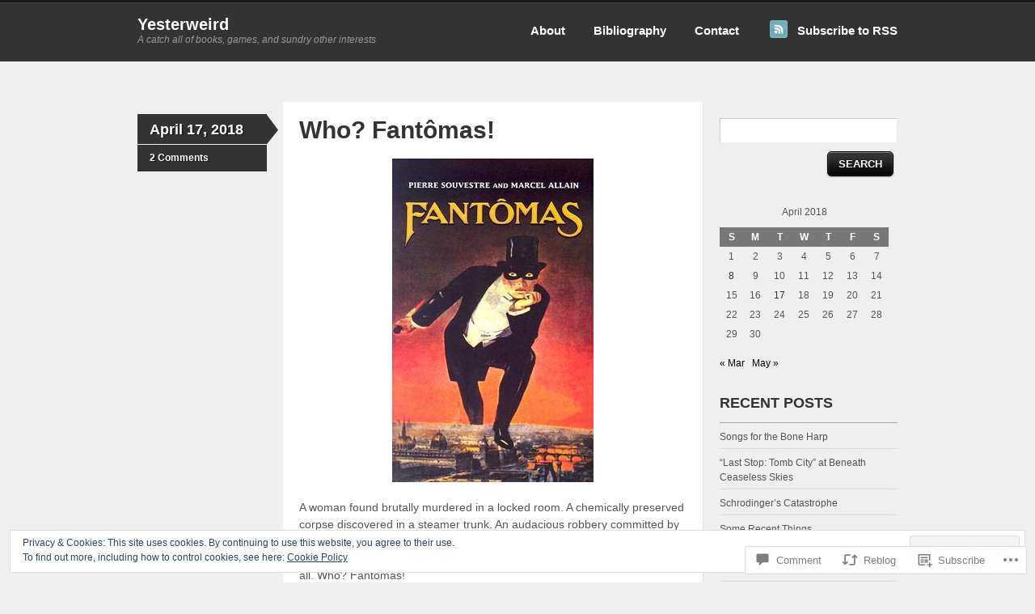

--- FILE ---
content_type: text/html; charset=UTF-8
request_url: https://10badhabits.com/2018/04/17/who-fantomas/
body_size: 35951
content:
<!DOCTYPE html>
<!--[if IE 7]>
<html id="ie7" lang="en">
<![endif]-->
<!--[if IE 8]>
<html id="ie8" lang="en">
<![endif]-->
<!--[if IE 9]>
<html id="ie9" lang="en">
<![endif]-->
<!--[if !(IE 7) & !(IE 8) & !(IE 9)]><!-->
<html lang="en">
<!--<![endif]-->
<head>
<meta charset="UTF-8" />
<title>Who? Fantômas! | Yesterweird</title>
<link rel="profile" href="http://gmpg.org/xfn/11" />
<link rel="pingback" href="https://10badhabits.com/xmlrpc.php" />
<meta name='robots' content='max-image-preview:large' />

<!-- Async WordPress.com Remote Login -->
<script id="wpcom_remote_login_js">
var wpcom_remote_login_extra_auth = '';
function wpcom_remote_login_remove_dom_node_id( element_id ) {
	var dom_node = document.getElementById( element_id );
	if ( dom_node ) { dom_node.parentNode.removeChild( dom_node ); }
}
function wpcom_remote_login_remove_dom_node_classes( class_name ) {
	var dom_nodes = document.querySelectorAll( '.' + class_name );
	for ( var i = 0; i < dom_nodes.length; i++ ) {
		dom_nodes[ i ].parentNode.removeChild( dom_nodes[ i ] );
	}
}
function wpcom_remote_login_final_cleanup() {
	wpcom_remote_login_remove_dom_node_classes( "wpcom_remote_login_msg" );
	wpcom_remote_login_remove_dom_node_id( "wpcom_remote_login_key" );
	wpcom_remote_login_remove_dom_node_id( "wpcom_remote_login_validate" );
	wpcom_remote_login_remove_dom_node_id( "wpcom_remote_login_js" );
	wpcom_remote_login_remove_dom_node_id( "wpcom_request_access_iframe" );
	wpcom_remote_login_remove_dom_node_id( "wpcom_request_access_styles" );
}

// Watch for messages back from the remote login
window.addEventListener( "message", function( e ) {
	if ( e.origin === "https://r-login.wordpress.com" ) {
		var data = {};
		try {
			data = JSON.parse( e.data );
		} catch( e ) {
			wpcom_remote_login_final_cleanup();
			return;
		}

		if ( data.msg === 'LOGIN' ) {
			// Clean up the login check iframe
			wpcom_remote_login_remove_dom_node_id( "wpcom_remote_login_key" );

			var id_regex = new RegExp( /^[0-9]+$/ );
			var token_regex = new RegExp( /^.*|.*|.*$/ );
			if (
				token_regex.test( data.token )
				&& id_regex.test( data.wpcomid )
			) {
				// We have everything we need to ask for a login
				var script = document.createElement( "script" );
				script.setAttribute( "id", "wpcom_remote_login_validate" );
				script.src = '/remote-login.php?wpcom_remote_login=validate'
					+ '&wpcomid=' + data.wpcomid
					+ '&token=' + encodeURIComponent( data.token )
					+ '&host=' + window.location.protocol
					+ '//' + window.location.hostname
					+ '&postid=5192'
					+ '&is_singular=1';
				document.body.appendChild( script );
			}

			return;
		}

		// Safari ITP, not logged in, so redirect
		if ( data.msg === 'LOGIN-REDIRECT' ) {
			window.location = 'https://wordpress.com/log-in?redirect_to=' + window.location.href;
			return;
		}

		// Safari ITP, storage access failed, remove the request
		if ( data.msg === 'LOGIN-REMOVE' ) {
			var css_zap = 'html { -webkit-transition: margin-top 1s; transition: margin-top 1s; } /* 9001 */ html { margin-top: 0 !important; } * html body { margin-top: 0 !important; } @media screen and ( max-width: 782px ) { html { margin-top: 0 !important; } * html body { margin-top: 0 !important; } }';
			var style_zap = document.createElement( 'style' );
			style_zap.type = 'text/css';
			style_zap.appendChild( document.createTextNode( css_zap ) );
			document.body.appendChild( style_zap );

			var e = document.getElementById( 'wpcom_request_access_iframe' );
			e.parentNode.removeChild( e );

			document.cookie = 'wordpress_com_login_access=denied; path=/; max-age=31536000';

			return;
		}

		// Safari ITP
		if ( data.msg === 'REQUEST_ACCESS' ) {
			console.log( 'request access: safari' );

			// Check ITP iframe enable/disable knob
			if ( wpcom_remote_login_extra_auth !== 'safari_itp_iframe' ) {
				return;
			}

			// If we are in a "private window" there is no ITP.
			var private_window = false;
			try {
				var opendb = window.openDatabase( null, null, null, null );
			} catch( e ) {
				private_window = true;
			}

			if ( private_window ) {
				console.log( 'private window' );
				return;
			}

			var iframe = document.createElement( 'iframe' );
			iframe.id = 'wpcom_request_access_iframe';
			iframe.setAttribute( 'scrolling', 'no' );
			iframe.setAttribute( 'sandbox', 'allow-storage-access-by-user-activation allow-scripts allow-same-origin allow-top-navigation-by-user-activation' );
			iframe.src = 'https://r-login.wordpress.com/remote-login.php?wpcom_remote_login=request_access&origin=' + encodeURIComponent( data.origin ) + '&wpcomid=' + encodeURIComponent( data.wpcomid );

			var css = 'html { -webkit-transition: margin-top 1s; transition: margin-top 1s; } /* 9001 */ html { margin-top: 46px !important; } * html body { margin-top: 46px !important; } @media screen and ( max-width: 660px ) { html { margin-top: 71px !important; } * html body { margin-top: 71px !important; } #wpcom_request_access_iframe { display: block; height: 71px !important; } } #wpcom_request_access_iframe { border: 0px; height: 46px; position: fixed; top: 0; left: 0; width: 100%; min-width: 100%; z-index: 99999; background: #23282d; } ';

			var style = document.createElement( 'style' );
			style.type = 'text/css';
			style.id = 'wpcom_request_access_styles';
			style.appendChild( document.createTextNode( css ) );
			document.body.appendChild( style );

			document.body.appendChild( iframe );
		}

		if ( data.msg === 'DONE' ) {
			wpcom_remote_login_final_cleanup();
		}
	}
}, false );

// Inject the remote login iframe after the page has had a chance to load
// more critical resources
window.addEventListener( "DOMContentLoaded", function( e ) {
	var iframe = document.createElement( "iframe" );
	iframe.style.display = "none";
	iframe.setAttribute( "scrolling", "no" );
	iframe.setAttribute( "id", "wpcom_remote_login_key" );
	iframe.src = "https://r-login.wordpress.com/remote-login.php"
		+ "?wpcom_remote_login=key"
		+ "&origin=aHR0cHM6Ly8xMGJhZGhhYml0cy5jb20%3D"
		+ "&wpcomid=25102014"
		+ "&time=" + Math.floor( Date.now() / 1000 );
	document.body.appendChild( iframe );
}, false );
</script>
<link rel='dns-prefetch' href='//s0.wp.com' />
<link rel='dns-prefetch' href='//widgets.wp.com' />
<link rel='dns-prefetch' href='//af.pubmine.com' />
<link rel="alternate" type="application/rss+xml" title="Yesterweird &raquo; Feed" href="https://10badhabits.com/feed/" />
<link rel="alternate" type="application/rss+xml" title="Yesterweird &raquo; Comments Feed" href="https://10badhabits.com/comments/feed/" />
<link rel="alternate" type="application/rss+xml" title="Yesterweird &raquo; Who? Fantômas! Comments Feed" href="https://10badhabits.com/2018/04/17/who-fantomas/feed/" />
	<script type="text/javascript">
		/* <![CDATA[ */
		function addLoadEvent(func) {
			var oldonload = window.onload;
			if (typeof window.onload != 'function') {
				window.onload = func;
			} else {
				window.onload = function () {
					oldonload();
					func();
				}
			}
		}
		/* ]]> */
	</script>
	<link crossorigin='anonymous' rel='stylesheet' id='all-css-0-1' href='/_static/??-eJx9zN0KwjAMhuEbsgZ/5vBAvJbShtE1bYNJKLt7NxEEEQ9fku+Bzi60qlgVijkmm1IV6ClOqAJo67XlhI58B8XC5BUFRBfCfRDZwW9gRmUf8rtBrEJp0WjdPnAzouMm+lX/REoZP+6rtvd7uR3G4XQcr5fzMD8BGYBNRA==&cssminify=yes' type='text/css' media='all' />
<style id='wp-emoji-styles-inline-css'>

	img.wp-smiley, img.emoji {
		display: inline !important;
		border: none !important;
		box-shadow: none !important;
		height: 1em !important;
		width: 1em !important;
		margin: 0 0.07em !important;
		vertical-align: -0.1em !important;
		background: none !important;
		padding: 0 !important;
	}
/*# sourceURL=wp-emoji-styles-inline-css */
</style>
<link crossorigin='anonymous' rel='stylesheet' id='all-css-2-1' href='/wp-content/plugins/gutenberg-core/v22.2.0/build/styles/block-library/style.css?m=1764855221i&cssminify=yes' type='text/css' media='all' />
<style id='wp-block-library-inline-css'>
.has-text-align-justify {
	text-align:justify;
}
.has-text-align-justify{text-align:justify;}

/*# sourceURL=wp-block-library-inline-css */
</style><style id='global-styles-inline-css'>
:root{--wp--preset--aspect-ratio--square: 1;--wp--preset--aspect-ratio--4-3: 4/3;--wp--preset--aspect-ratio--3-4: 3/4;--wp--preset--aspect-ratio--3-2: 3/2;--wp--preset--aspect-ratio--2-3: 2/3;--wp--preset--aspect-ratio--16-9: 16/9;--wp--preset--aspect-ratio--9-16: 9/16;--wp--preset--color--black: #000000;--wp--preset--color--cyan-bluish-gray: #abb8c3;--wp--preset--color--white: #ffffff;--wp--preset--color--pale-pink: #f78da7;--wp--preset--color--vivid-red: #cf2e2e;--wp--preset--color--luminous-vivid-orange: #ff6900;--wp--preset--color--luminous-vivid-amber: #fcb900;--wp--preset--color--light-green-cyan: #7bdcb5;--wp--preset--color--vivid-green-cyan: #00d084;--wp--preset--color--pale-cyan-blue: #8ed1fc;--wp--preset--color--vivid-cyan-blue: #0693e3;--wp--preset--color--vivid-purple: #9b51e0;--wp--preset--gradient--vivid-cyan-blue-to-vivid-purple: linear-gradient(135deg,rgb(6,147,227) 0%,rgb(155,81,224) 100%);--wp--preset--gradient--light-green-cyan-to-vivid-green-cyan: linear-gradient(135deg,rgb(122,220,180) 0%,rgb(0,208,130) 100%);--wp--preset--gradient--luminous-vivid-amber-to-luminous-vivid-orange: linear-gradient(135deg,rgb(252,185,0) 0%,rgb(255,105,0) 100%);--wp--preset--gradient--luminous-vivid-orange-to-vivid-red: linear-gradient(135deg,rgb(255,105,0) 0%,rgb(207,46,46) 100%);--wp--preset--gradient--very-light-gray-to-cyan-bluish-gray: linear-gradient(135deg,rgb(238,238,238) 0%,rgb(169,184,195) 100%);--wp--preset--gradient--cool-to-warm-spectrum: linear-gradient(135deg,rgb(74,234,220) 0%,rgb(151,120,209) 20%,rgb(207,42,186) 40%,rgb(238,44,130) 60%,rgb(251,105,98) 80%,rgb(254,248,76) 100%);--wp--preset--gradient--blush-light-purple: linear-gradient(135deg,rgb(255,206,236) 0%,rgb(152,150,240) 100%);--wp--preset--gradient--blush-bordeaux: linear-gradient(135deg,rgb(254,205,165) 0%,rgb(254,45,45) 50%,rgb(107,0,62) 100%);--wp--preset--gradient--luminous-dusk: linear-gradient(135deg,rgb(255,203,112) 0%,rgb(199,81,192) 50%,rgb(65,88,208) 100%);--wp--preset--gradient--pale-ocean: linear-gradient(135deg,rgb(255,245,203) 0%,rgb(182,227,212) 50%,rgb(51,167,181) 100%);--wp--preset--gradient--electric-grass: linear-gradient(135deg,rgb(202,248,128) 0%,rgb(113,206,126) 100%);--wp--preset--gradient--midnight: linear-gradient(135deg,rgb(2,3,129) 0%,rgb(40,116,252) 100%);--wp--preset--font-size--small: 13px;--wp--preset--font-size--medium: 20px;--wp--preset--font-size--large: 36px;--wp--preset--font-size--x-large: 42px;--wp--preset--font-family--albert-sans: 'Albert Sans', sans-serif;--wp--preset--font-family--alegreya: Alegreya, serif;--wp--preset--font-family--arvo: Arvo, serif;--wp--preset--font-family--bodoni-moda: 'Bodoni Moda', serif;--wp--preset--font-family--bricolage-grotesque: 'Bricolage Grotesque', sans-serif;--wp--preset--font-family--cabin: Cabin, sans-serif;--wp--preset--font-family--chivo: Chivo, sans-serif;--wp--preset--font-family--commissioner: Commissioner, sans-serif;--wp--preset--font-family--cormorant: Cormorant, serif;--wp--preset--font-family--courier-prime: 'Courier Prime', monospace;--wp--preset--font-family--crimson-pro: 'Crimson Pro', serif;--wp--preset--font-family--dm-mono: 'DM Mono', monospace;--wp--preset--font-family--dm-sans: 'DM Sans', sans-serif;--wp--preset--font-family--dm-serif-display: 'DM Serif Display', serif;--wp--preset--font-family--domine: Domine, serif;--wp--preset--font-family--eb-garamond: 'EB Garamond', serif;--wp--preset--font-family--epilogue: Epilogue, sans-serif;--wp--preset--font-family--fahkwang: Fahkwang, sans-serif;--wp--preset--font-family--figtree: Figtree, sans-serif;--wp--preset--font-family--fira-sans: 'Fira Sans', sans-serif;--wp--preset--font-family--fjalla-one: 'Fjalla One', sans-serif;--wp--preset--font-family--fraunces: Fraunces, serif;--wp--preset--font-family--gabarito: Gabarito, system-ui;--wp--preset--font-family--ibm-plex-mono: 'IBM Plex Mono', monospace;--wp--preset--font-family--ibm-plex-sans: 'IBM Plex Sans', sans-serif;--wp--preset--font-family--ibarra-real-nova: 'Ibarra Real Nova', serif;--wp--preset--font-family--instrument-serif: 'Instrument Serif', serif;--wp--preset--font-family--inter: Inter, sans-serif;--wp--preset--font-family--josefin-sans: 'Josefin Sans', sans-serif;--wp--preset--font-family--jost: Jost, sans-serif;--wp--preset--font-family--libre-baskerville: 'Libre Baskerville', serif;--wp--preset--font-family--libre-franklin: 'Libre Franklin', sans-serif;--wp--preset--font-family--literata: Literata, serif;--wp--preset--font-family--lora: Lora, serif;--wp--preset--font-family--merriweather: Merriweather, serif;--wp--preset--font-family--montserrat: Montserrat, sans-serif;--wp--preset--font-family--newsreader: Newsreader, serif;--wp--preset--font-family--noto-sans-mono: 'Noto Sans Mono', sans-serif;--wp--preset--font-family--nunito: Nunito, sans-serif;--wp--preset--font-family--open-sans: 'Open Sans', sans-serif;--wp--preset--font-family--overpass: Overpass, sans-serif;--wp--preset--font-family--pt-serif: 'PT Serif', serif;--wp--preset--font-family--petrona: Petrona, serif;--wp--preset--font-family--piazzolla: Piazzolla, serif;--wp--preset--font-family--playfair-display: 'Playfair Display', serif;--wp--preset--font-family--plus-jakarta-sans: 'Plus Jakarta Sans', sans-serif;--wp--preset--font-family--poppins: Poppins, sans-serif;--wp--preset--font-family--raleway: Raleway, sans-serif;--wp--preset--font-family--roboto: Roboto, sans-serif;--wp--preset--font-family--roboto-slab: 'Roboto Slab', serif;--wp--preset--font-family--rubik: Rubik, sans-serif;--wp--preset--font-family--rufina: Rufina, serif;--wp--preset--font-family--sora: Sora, sans-serif;--wp--preset--font-family--source-sans-3: 'Source Sans 3', sans-serif;--wp--preset--font-family--source-serif-4: 'Source Serif 4', serif;--wp--preset--font-family--space-mono: 'Space Mono', monospace;--wp--preset--font-family--syne: Syne, sans-serif;--wp--preset--font-family--texturina: Texturina, serif;--wp--preset--font-family--urbanist: Urbanist, sans-serif;--wp--preset--font-family--work-sans: 'Work Sans', sans-serif;--wp--preset--spacing--20: 0.44rem;--wp--preset--spacing--30: 0.67rem;--wp--preset--spacing--40: 1rem;--wp--preset--spacing--50: 1.5rem;--wp--preset--spacing--60: 2.25rem;--wp--preset--spacing--70: 3.38rem;--wp--preset--spacing--80: 5.06rem;--wp--preset--shadow--natural: 6px 6px 9px rgba(0, 0, 0, 0.2);--wp--preset--shadow--deep: 12px 12px 50px rgba(0, 0, 0, 0.4);--wp--preset--shadow--sharp: 6px 6px 0px rgba(0, 0, 0, 0.2);--wp--preset--shadow--outlined: 6px 6px 0px -3px rgb(255, 255, 255), 6px 6px rgb(0, 0, 0);--wp--preset--shadow--crisp: 6px 6px 0px rgb(0, 0, 0);}:where(.is-layout-flex){gap: 0.5em;}:where(.is-layout-grid){gap: 0.5em;}body .is-layout-flex{display: flex;}.is-layout-flex{flex-wrap: wrap;align-items: center;}.is-layout-flex > :is(*, div){margin: 0;}body .is-layout-grid{display: grid;}.is-layout-grid > :is(*, div){margin: 0;}:where(.wp-block-columns.is-layout-flex){gap: 2em;}:where(.wp-block-columns.is-layout-grid){gap: 2em;}:where(.wp-block-post-template.is-layout-flex){gap: 1.25em;}:where(.wp-block-post-template.is-layout-grid){gap: 1.25em;}.has-black-color{color: var(--wp--preset--color--black) !important;}.has-cyan-bluish-gray-color{color: var(--wp--preset--color--cyan-bluish-gray) !important;}.has-white-color{color: var(--wp--preset--color--white) !important;}.has-pale-pink-color{color: var(--wp--preset--color--pale-pink) !important;}.has-vivid-red-color{color: var(--wp--preset--color--vivid-red) !important;}.has-luminous-vivid-orange-color{color: var(--wp--preset--color--luminous-vivid-orange) !important;}.has-luminous-vivid-amber-color{color: var(--wp--preset--color--luminous-vivid-amber) !important;}.has-light-green-cyan-color{color: var(--wp--preset--color--light-green-cyan) !important;}.has-vivid-green-cyan-color{color: var(--wp--preset--color--vivid-green-cyan) !important;}.has-pale-cyan-blue-color{color: var(--wp--preset--color--pale-cyan-blue) !important;}.has-vivid-cyan-blue-color{color: var(--wp--preset--color--vivid-cyan-blue) !important;}.has-vivid-purple-color{color: var(--wp--preset--color--vivid-purple) !important;}.has-black-background-color{background-color: var(--wp--preset--color--black) !important;}.has-cyan-bluish-gray-background-color{background-color: var(--wp--preset--color--cyan-bluish-gray) !important;}.has-white-background-color{background-color: var(--wp--preset--color--white) !important;}.has-pale-pink-background-color{background-color: var(--wp--preset--color--pale-pink) !important;}.has-vivid-red-background-color{background-color: var(--wp--preset--color--vivid-red) !important;}.has-luminous-vivid-orange-background-color{background-color: var(--wp--preset--color--luminous-vivid-orange) !important;}.has-luminous-vivid-amber-background-color{background-color: var(--wp--preset--color--luminous-vivid-amber) !important;}.has-light-green-cyan-background-color{background-color: var(--wp--preset--color--light-green-cyan) !important;}.has-vivid-green-cyan-background-color{background-color: var(--wp--preset--color--vivid-green-cyan) !important;}.has-pale-cyan-blue-background-color{background-color: var(--wp--preset--color--pale-cyan-blue) !important;}.has-vivid-cyan-blue-background-color{background-color: var(--wp--preset--color--vivid-cyan-blue) !important;}.has-vivid-purple-background-color{background-color: var(--wp--preset--color--vivid-purple) !important;}.has-black-border-color{border-color: var(--wp--preset--color--black) !important;}.has-cyan-bluish-gray-border-color{border-color: var(--wp--preset--color--cyan-bluish-gray) !important;}.has-white-border-color{border-color: var(--wp--preset--color--white) !important;}.has-pale-pink-border-color{border-color: var(--wp--preset--color--pale-pink) !important;}.has-vivid-red-border-color{border-color: var(--wp--preset--color--vivid-red) !important;}.has-luminous-vivid-orange-border-color{border-color: var(--wp--preset--color--luminous-vivid-orange) !important;}.has-luminous-vivid-amber-border-color{border-color: var(--wp--preset--color--luminous-vivid-amber) !important;}.has-light-green-cyan-border-color{border-color: var(--wp--preset--color--light-green-cyan) !important;}.has-vivid-green-cyan-border-color{border-color: var(--wp--preset--color--vivid-green-cyan) !important;}.has-pale-cyan-blue-border-color{border-color: var(--wp--preset--color--pale-cyan-blue) !important;}.has-vivid-cyan-blue-border-color{border-color: var(--wp--preset--color--vivid-cyan-blue) !important;}.has-vivid-purple-border-color{border-color: var(--wp--preset--color--vivid-purple) !important;}.has-vivid-cyan-blue-to-vivid-purple-gradient-background{background: var(--wp--preset--gradient--vivid-cyan-blue-to-vivid-purple) !important;}.has-light-green-cyan-to-vivid-green-cyan-gradient-background{background: var(--wp--preset--gradient--light-green-cyan-to-vivid-green-cyan) !important;}.has-luminous-vivid-amber-to-luminous-vivid-orange-gradient-background{background: var(--wp--preset--gradient--luminous-vivid-amber-to-luminous-vivid-orange) !important;}.has-luminous-vivid-orange-to-vivid-red-gradient-background{background: var(--wp--preset--gradient--luminous-vivid-orange-to-vivid-red) !important;}.has-very-light-gray-to-cyan-bluish-gray-gradient-background{background: var(--wp--preset--gradient--very-light-gray-to-cyan-bluish-gray) !important;}.has-cool-to-warm-spectrum-gradient-background{background: var(--wp--preset--gradient--cool-to-warm-spectrum) !important;}.has-blush-light-purple-gradient-background{background: var(--wp--preset--gradient--blush-light-purple) !important;}.has-blush-bordeaux-gradient-background{background: var(--wp--preset--gradient--blush-bordeaux) !important;}.has-luminous-dusk-gradient-background{background: var(--wp--preset--gradient--luminous-dusk) !important;}.has-pale-ocean-gradient-background{background: var(--wp--preset--gradient--pale-ocean) !important;}.has-electric-grass-gradient-background{background: var(--wp--preset--gradient--electric-grass) !important;}.has-midnight-gradient-background{background: var(--wp--preset--gradient--midnight) !important;}.has-small-font-size{font-size: var(--wp--preset--font-size--small) !important;}.has-medium-font-size{font-size: var(--wp--preset--font-size--medium) !important;}.has-large-font-size{font-size: var(--wp--preset--font-size--large) !important;}.has-x-large-font-size{font-size: var(--wp--preset--font-size--x-large) !important;}.has-albert-sans-font-family{font-family: var(--wp--preset--font-family--albert-sans) !important;}.has-alegreya-font-family{font-family: var(--wp--preset--font-family--alegreya) !important;}.has-arvo-font-family{font-family: var(--wp--preset--font-family--arvo) !important;}.has-bodoni-moda-font-family{font-family: var(--wp--preset--font-family--bodoni-moda) !important;}.has-bricolage-grotesque-font-family{font-family: var(--wp--preset--font-family--bricolage-grotesque) !important;}.has-cabin-font-family{font-family: var(--wp--preset--font-family--cabin) !important;}.has-chivo-font-family{font-family: var(--wp--preset--font-family--chivo) !important;}.has-commissioner-font-family{font-family: var(--wp--preset--font-family--commissioner) !important;}.has-cormorant-font-family{font-family: var(--wp--preset--font-family--cormorant) !important;}.has-courier-prime-font-family{font-family: var(--wp--preset--font-family--courier-prime) !important;}.has-crimson-pro-font-family{font-family: var(--wp--preset--font-family--crimson-pro) !important;}.has-dm-mono-font-family{font-family: var(--wp--preset--font-family--dm-mono) !important;}.has-dm-sans-font-family{font-family: var(--wp--preset--font-family--dm-sans) !important;}.has-dm-serif-display-font-family{font-family: var(--wp--preset--font-family--dm-serif-display) !important;}.has-domine-font-family{font-family: var(--wp--preset--font-family--domine) !important;}.has-eb-garamond-font-family{font-family: var(--wp--preset--font-family--eb-garamond) !important;}.has-epilogue-font-family{font-family: var(--wp--preset--font-family--epilogue) !important;}.has-fahkwang-font-family{font-family: var(--wp--preset--font-family--fahkwang) !important;}.has-figtree-font-family{font-family: var(--wp--preset--font-family--figtree) !important;}.has-fira-sans-font-family{font-family: var(--wp--preset--font-family--fira-sans) !important;}.has-fjalla-one-font-family{font-family: var(--wp--preset--font-family--fjalla-one) !important;}.has-fraunces-font-family{font-family: var(--wp--preset--font-family--fraunces) !important;}.has-gabarito-font-family{font-family: var(--wp--preset--font-family--gabarito) !important;}.has-ibm-plex-mono-font-family{font-family: var(--wp--preset--font-family--ibm-plex-mono) !important;}.has-ibm-plex-sans-font-family{font-family: var(--wp--preset--font-family--ibm-plex-sans) !important;}.has-ibarra-real-nova-font-family{font-family: var(--wp--preset--font-family--ibarra-real-nova) !important;}.has-instrument-serif-font-family{font-family: var(--wp--preset--font-family--instrument-serif) !important;}.has-inter-font-family{font-family: var(--wp--preset--font-family--inter) !important;}.has-josefin-sans-font-family{font-family: var(--wp--preset--font-family--josefin-sans) !important;}.has-jost-font-family{font-family: var(--wp--preset--font-family--jost) !important;}.has-libre-baskerville-font-family{font-family: var(--wp--preset--font-family--libre-baskerville) !important;}.has-libre-franklin-font-family{font-family: var(--wp--preset--font-family--libre-franklin) !important;}.has-literata-font-family{font-family: var(--wp--preset--font-family--literata) !important;}.has-lora-font-family{font-family: var(--wp--preset--font-family--lora) !important;}.has-merriweather-font-family{font-family: var(--wp--preset--font-family--merriweather) !important;}.has-montserrat-font-family{font-family: var(--wp--preset--font-family--montserrat) !important;}.has-newsreader-font-family{font-family: var(--wp--preset--font-family--newsreader) !important;}.has-noto-sans-mono-font-family{font-family: var(--wp--preset--font-family--noto-sans-mono) !important;}.has-nunito-font-family{font-family: var(--wp--preset--font-family--nunito) !important;}.has-open-sans-font-family{font-family: var(--wp--preset--font-family--open-sans) !important;}.has-overpass-font-family{font-family: var(--wp--preset--font-family--overpass) !important;}.has-pt-serif-font-family{font-family: var(--wp--preset--font-family--pt-serif) !important;}.has-petrona-font-family{font-family: var(--wp--preset--font-family--petrona) !important;}.has-piazzolla-font-family{font-family: var(--wp--preset--font-family--piazzolla) !important;}.has-playfair-display-font-family{font-family: var(--wp--preset--font-family--playfair-display) !important;}.has-plus-jakarta-sans-font-family{font-family: var(--wp--preset--font-family--plus-jakarta-sans) !important;}.has-poppins-font-family{font-family: var(--wp--preset--font-family--poppins) !important;}.has-raleway-font-family{font-family: var(--wp--preset--font-family--raleway) !important;}.has-roboto-font-family{font-family: var(--wp--preset--font-family--roboto) !important;}.has-roboto-slab-font-family{font-family: var(--wp--preset--font-family--roboto-slab) !important;}.has-rubik-font-family{font-family: var(--wp--preset--font-family--rubik) !important;}.has-rufina-font-family{font-family: var(--wp--preset--font-family--rufina) !important;}.has-sora-font-family{font-family: var(--wp--preset--font-family--sora) !important;}.has-source-sans-3-font-family{font-family: var(--wp--preset--font-family--source-sans-3) !important;}.has-source-serif-4-font-family{font-family: var(--wp--preset--font-family--source-serif-4) !important;}.has-space-mono-font-family{font-family: var(--wp--preset--font-family--space-mono) !important;}.has-syne-font-family{font-family: var(--wp--preset--font-family--syne) !important;}.has-texturina-font-family{font-family: var(--wp--preset--font-family--texturina) !important;}.has-urbanist-font-family{font-family: var(--wp--preset--font-family--urbanist) !important;}.has-work-sans-font-family{font-family: var(--wp--preset--font-family--work-sans) !important;}
/*# sourceURL=global-styles-inline-css */
</style>

<style id='classic-theme-styles-inline-css'>
/*! This file is auto-generated */
.wp-block-button__link{color:#fff;background-color:#32373c;border-radius:9999px;box-shadow:none;text-decoration:none;padding:calc(.667em + 2px) calc(1.333em + 2px);font-size:1.125em}.wp-block-file__button{background:#32373c;color:#fff;text-decoration:none}
/*# sourceURL=/wp-includes/css/classic-themes.min.css */
</style>
<link crossorigin='anonymous' rel='stylesheet' id='all-css-4-1' href='/_static/??-eJx9jksOwjAMRC9EsEAtnwXiKCgfC1LqJIqd9vq4qtgAYmPJM/PsgbkYn5NgEqBmytjuMTH4XFF1KlZAE4QhWhyRNLb1zBv4jc1FGeNcqchsdFJsZOShIP/jBpRi/dOotJ5YDeCW3t5twhRyBdskkxWJ/osCrh5ci2OACavTzyoulflzX7pc6bI7Hk777tx1/fACNXxjkA==&cssminify=yes' type='text/css' media='all' />
<link rel='stylesheet' id='verbum-gutenberg-css-css' href='https://widgets.wp.com/verbum-block-editor/block-editor.css?ver=1738686361' media='all' />
<link crossorigin='anonymous' rel='stylesheet' id='all-css-6-1' href='/_static/??-eJyFi0EKAjEMAD9kDUsXxYP4lm6ItZomZZOy+HtXvCiC3mZgBpYWUMVJHPxClQxan8Bu1LxgYjC/M23RbAP/0iL4ysPSUOvXVHto3HMRg5km1rxihrV6019TJg2smLyofEg4cyrzcz3V47Afh90hxjFeH2DhUhY=&cssminify=yes' type='text/css' media='all' />
<link crossorigin='anonymous' rel='stylesheet' id='print-css-7-1' href='/wp-content/mu-plugins/global-print/global-print.css?m=1465851035i&cssminify=yes' type='text/css' media='print' />
<style id='jetpack-global-styles-frontend-style-inline-css'>
:root { --font-headings: unset; --font-base: unset; --font-headings-default: -apple-system,BlinkMacSystemFont,"Segoe UI",Roboto,Oxygen-Sans,Ubuntu,Cantarell,"Helvetica Neue",sans-serif; --font-base-default: -apple-system,BlinkMacSystemFont,"Segoe UI",Roboto,Oxygen-Sans,Ubuntu,Cantarell,"Helvetica Neue",sans-serif;}
/*# sourceURL=jetpack-global-styles-frontend-style-inline-css */
</style>
<link crossorigin='anonymous' rel='stylesheet' id='all-css-10-1' href='/_static/??-eJyNjcsKAjEMRX/IGtQZBxfip0hMS9sxTYppGfx7H7gRN+7ugcs5sFRHKi1Ig9Jd5R6zGMyhVaTrh8G6QFHfORhYwlvw6P39PbPENZmt4G/ROQuBKWVkxxrVvuBH1lIoz2waILJekF+HUzlupnG3nQ77YZwfuRJIaQ==&cssminify=yes' type='text/css' media='all' />
<script type="text/javascript" id="jetpack_related-posts-js-extra">
/* <![CDATA[ */
var related_posts_js_options = {"post_heading":"h4"};
//# sourceURL=jetpack_related-posts-js-extra
/* ]]> */
</script>
<script type="text/javascript" id="wpcom-actionbar-placeholder-js-extra">
/* <![CDATA[ */
var actionbardata = {"siteID":"25102014","postID":"5192","siteURL":"https://10badhabits.com","xhrURL":"https://10badhabits.com/wp-admin/admin-ajax.php","nonce":"e12cb40046","isLoggedIn":"","statusMessage":"","subsEmailDefault":"instantly","proxyScriptUrl":"https://s0.wp.com/wp-content/js/wpcom-proxy-request.js?m=1513050504i&amp;ver=20211021","shortlink":"https://wp.me/p1Hkbc-1lK","i18n":{"followedText":"New posts from this site will now appear in your \u003Ca href=\"https://wordpress.com/reader\"\u003EReader\u003C/a\u003E","foldBar":"Collapse this bar","unfoldBar":"Expand this bar","shortLinkCopied":"Shortlink copied to clipboard."}};
//# sourceURL=wpcom-actionbar-placeholder-js-extra
/* ]]> */
</script>
<script type="text/javascript" id="jetpack-mu-wpcom-settings-js-before">
/* <![CDATA[ */
var JETPACK_MU_WPCOM_SETTINGS = {"assetsUrl":"https://s0.wp.com/wp-content/mu-plugins/jetpack-mu-wpcom-plugin/sun/jetpack_vendor/automattic/jetpack-mu-wpcom/src/build/"};
//# sourceURL=jetpack-mu-wpcom-settings-js-before
/* ]]> */
</script>
<script crossorigin='anonymous' type='text/javascript'  src='/_static/??-eJxdjd0KAiEQhV+o2clg2b2JHiVcFdF0HBxt6+3bhYjq6vBx/nBlMIWao4a5A6fuAwlG11ib25tROuE1kMGlh2SxuqSbs8BFmvzSkAMNUQ74tRu3TGrAtTye/96Siv+8rqVabQVM0iJO9qLJjPfTLkCFwFuu28Qln9U0jkelpnmOL35BR9g='></script>
<script type="text/javascript" id="rlt-proxy-js-after">
/* <![CDATA[ */
	rltInitialize( {"token":null,"iframeOrigins":["https:\/\/widgets.wp.com"]} );
//# sourceURL=rlt-proxy-js-after
/* ]]> */
</script>
<link rel="EditURI" type="application/rsd+xml" title="RSD" href="https://10badhabitsdotcom.wordpress.com/xmlrpc.php?rsd" />
<meta name="generator" content="WordPress.com" />
<link rel="canonical" href="https://10badhabits.com/2018/04/17/who-fantomas/" />
<link rel='shortlink' href='https://wp.me/p1Hkbc-1lK' />
<link rel="alternate" type="application/json+oembed" href="https://public-api.wordpress.com/oembed/?format=json&amp;url=https%3A%2F%2F10badhabits.com%2F2018%2F04%2F17%2Fwho-fantomas%2F&amp;for=wpcom-auto-discovery" /><link rel="alternate" type="application/xml+oembed" href="https://public-api.wordpress.com/oembed/?format=xml&amp;url=https%3A%2F%2F10badhabits.com%2F2018%2F04%2F17%2Fwho-fantomas%2F&amp;for=wpcom-auto-discovery" />
<!-- Jetpack Open Graph Tags -->
<meta property="og:type" content="article" />
<meta property="og:title" content="Who? Fantômas!" />
<meta property="og:url" content="https://10badhabits.com/2018/04/17/who-fantomas/" />
<meta property="og:description" content="A woman found brutally murdered in a locked room. A chemically preserved corpse discovered in a steamer trunk. An audacious robbery committed by a masked and tuxedoed thief in a grand Paris hotel. …" />
<meta property="article:published_time" content="2018-04-17T06:04:13+00:00" />
<meta property="article:modified_time" content="2018-04-17T06:05:06+00:00" />
<meta property="og:site_name" content="Yesterweird" />
<meta property="og:image" content="https://10badhabits.com/wp-content/uploads/2018/04/guepe.jpg" />
<meta property="og:image:secure_url" content="https://i0.wp.com/10badhabits.com/wp-content/uploads/2018/04/guepe.jpg?ssl=1" />
<meta property="og:image" content="https://10badhabits.com/wp-content/uploads/2018/04/dispari.jpg" />
<meta property="og:image:secure_url" content="https://i0.wp.com/10badhabits.com/wp-content/uploads/2018/04/dispari.jpg?ssl=1" />
<meta property="og:image" content="https://10badhabits.com/wp-content/uploads/2018/04/fan-1.jpg" />
<meta property="og:image:secure_url" content="https://i0.wp.com/10badhabits.com/wp-content/uploads/2018/04/fan-1.jpg?ssl=1" />
<meta property="og:image" content="https://10badhabits.com/wp-content/uploads/2018/04/fantomas.jpg" />
<meta property="og:image:secure_url" content="https://10badhabits.com/wp-content/uploads/2018/04/fantomas.jpg" />
<meta property="og:image:width" content="212" />
<meta property="og:image:height" content="320" />
<meta property="og:image:alt" content="" />
<meta property="og:locale" content="en_US" />
<meta property="article:publisher" content="https://www.facebook.com/WordPresscom" />
<meta name="twitter:text:title" content="Who? Fantômas!" />
<meta name="twitter:image" content="https://10badhabits.com/wp-content/uploads/2018/04/guepe.jpg?w=144" />
<meta name="twitter:card" content="summary" />

<!-- End Jetpack Open Graph Tags -->
<link rel="shortcut icon" type="image/x-icon" href="https://s0.wp.com/i/favicon.ico?m=1713425267i" sizes="16x16 24x24 32x32 48x48" />
<link rel="icon" type="image/x-icon" href="https://s0.wp.com/i/favicon.ico?m=1713425267i" sizes="16x16 24x24 32x32 48x48" />
<link rel="apple-touch-icon" href="https://s0.wp.com/i/webclip.png?m=1713868326i" />
<link rel='openid.server' href='https://10badhabits.com/?openidserver=1' />
<link rel='openid.delegate' href='https://10badhabits.com/' />
<link rel="search" type="application/opensearchdescription+xml" href="https://10badhabits.com/osd.xml" title="Yesterweird" />
<link rel="search" type="application/opensearchdescription+xml" href="https://s1.wp.com/opensearch.xml" title="WordPress.com" />
		<style type="text/css">
			.recentcomments a {
				display: inline !important;
				padding: 0 !important;
				margin: 0 !important;
			}

			table.recentcommentsavatartop img.avatar, table.recentcommentsavatarend img.avatar {
				border: 0px;
				margin: 0;
			}

			table.recentcommentsavatartop a, table.recentcommentsavatarend a {
				border: 0px !important;
				background-color: transparent !important;
			}

			td.recentcommentsavatarend, td.recentcommentsavatartop {
				padding: 0px 0px 1px 0px;
				margin: 0px;
			}

			td.recentcommentstextend {
				border: none !important;
				padding: 0px 0px 2px 10px;
			}

			.rtl td.recentcommentstextend {
				padding: 0px 10px 2px 0px;
			}

			td.recentcommentstexttop {
				border: none;
				padding: 0px 0px 0px 10px;
			}

			.rtl td.recentcommentstexttop {
				padding: 0px 10px 0px 0px;
			}
		</style>
		<meta name="description" content="A woman found brutally murdered in a locked room. A chemically preserved corpse discovered in a steamer trunk. An audacious robbery committed by a masked and tuxedoed thief in a grand Paris hotel. Nothing connects these crimes, only the suspicion that the same perpetrator committed them all. Who? Fantômas! Written between the years 1911 and&hellip;" />
<script type="text/javascript">
/* <![CDATA[ */
var wa_client = {}; wa_client.cmd = []; wa_client.config = { 'blog_id': 25102014, 'blog_language': 'en', 'is_wordads': false, 'hosting_type': 0, 'afp_account_id': null, 'afp_host_id': 5038568878849053, 'theme': 'pub/skeptical', '_': { 'title': 'Advertisement', 'privacy_settings': 'Privacy Settings' }, 'formats': [ 'inline', 'belowpost', 'bottom_sticky', 'sidebar_sticky_right', 'sidebar', 'gutenberg_rectangle', 'gutenberg_leaderboard', 'gutenberg_mobile_leaderboard', 'gutenberg_skyscraper' ] };
/* ]]> */
</script>
		<script type="text/javascript">

			window.doNotSellCallback = function() {

				var linkElements = [
					'a[href="https://wordpress.com/?ref=footer_blog"]',
					'a[href="https://wordpress.com/?ref=footer_website"]',
					'a[href="https://wordpress.com/?ref=vertical_footer"]',
					'a[href^="https://wordpress.com/?ref=footer_segment_"]',
				].join(',');

				var dnsLink = document.createElement( 'a' );
				dnsLink.href = 'https://wordpress.com/advertising-program-optout/';
				dnsLink.classList.add( 'do-not-sell-link' );
				dnsLink.rel = 'nofollow';
				dnsLink.style.marginLeft = '0.5em';
				dnsLink.textContent = 'Do Not Sell or Share My Personal Information';

				var creditLinks = document.querySelectorAll( linkElements );

				if ( 0 === creditLinks.length ) {
					return false;
				}

				Array.prototype.forEach.call( creditLinks, function( el ) {
					el.insertAdjacentElement( 'afterend', dnsLink );
				});

				return true;
			};

		</script>
		<style type="text/css" id="custom-colors-css">#header {
	background-image: none;
	border-top: 1px solid #454545;
}
#header .col-full {
	margin-top: -4px;
}
#wrapper {
	border-top: 3px solid #171717;
}
.nav a:link, .nav a:visited {
	text-shadow: none;
}
#footer-secondary .footer-secondary-headings .bg {
	background-image: none;
}
#logo .site-title a, #navigation ul.rss li a, .nav a:link, .nav a:visited { color: #FFFFFF;}
.nav li:hover > a, .nav a:hover, .nav li.current_page_item a:link, .nav li.current_page_item a:visited, .nav li.current_page_ancestor a:link, .nav li.current_page_ancestor a:visited, .nav li.current-menu-item a:link, .nav li.current-menu-item a:visited, .nav li.current-menu-ancestor a:link, .nav li.current-menu-ancestor a:visited { color: #FFFFFF;}
#logo .site-description { color: #999999;}
.widget h3 { color: #333333;}
#footer-secondary .footer-secondary-headings { background-color: #333333;}
#footer-secondary a, #footer-secondary #sticky-posts .sticky-post h4 a, #footer-secondary #sticky-posts .sticky-post .more { color: #333333;}
.widget ul li a { color: #555555;}
#footer-secondary { color: #474747;}
body { background-color: #efefef;}
#infinite-handle span { background-color: #2B2B2B;}
#infinite-handle span { background-color: #262626;}
#infinite-handle span { color: #efefef;}
.infinite-scroll .infinite-loader { color: #2B2B2B;}
#footer-secondary, #footer { background-color: #BCBCBC;}
</style>
<script type="text/javascript">
	window.google_analytics_uacct = "UA-52447-2";
</script>

<script type="text/javascript">
	var _gaq = _gaq || [];
	_gaq.push(['_setAccount', 'UA-52447-2']);
	_gaq.push(['_gat._anonymizeIp']);
	_gaq.push(['_setDomainName', 'none']);
	_gaq.push(['_setAllowLinker', true]);
	_gaq.push(['_initData']);
	_gaq.push(['_trackPageview']);

	(function() {
		var ga = document.createElement('script'); ga.type = 'text/javascript'; ga.async = true;
		ga.src = ('https:' == document.location.protocol ? 'https://ssl' : 'http://www') + '.google-analytics.com/ga.js';
		(document.getElementsByTagName('head')[0] || document.getElementsByTagName('body')[0]).appendChild(ga);
	})();
</script>
<link crossorigin='anonymous' rel='stylesheet' id='all-css-0-3' href='/_static/??-eJydkNkKwkAMRX/IMdQF9UH8FGkzoaTNLExmKP17R1zAF9G+5Vwu50JgigaDz+QzuGKilJ69wkA5tjg+GbR4uLJH6CTgqKATR0prVF3BzwIXbBFSwDaFoiTvzitY6MssZE3filCav9FC/8S2p1x3QjQxaL00z0J/2h7vKyy2YqeYOGYOtftBa8f+Lr64c3PYb0/HZtdshhvT/Z/e&cssminify=yes' type='text/css' media='all' />
</head>

<body class="wp-singular post-template-default single single-post postid-5192 single-format-standard wp-theme-pubskeptical customizer-styles-applied jetpack-reblog-enabled">
<div id="wrapper">
		<div id="header">
 		<div class="col-full">
			<div id="logo">
								<span class="site-title">
					<a href="https://10badhabits.com/" title="Yesterweird" rel="home">Yesterweird</a>
				</span>
				<span class="site-description">A catch all of books, games, and sundry other interests</span>
			</div><!-- /#logo -->

			<div id="navigation">
					<ul id="main-nav" class="nav fl">
		<li class="page_item page-item-2"><a href="https://10badhabits.com/about/">About</a></li>
<li class="page_item page-item-15"><a href="https://10badhabits.com/bibliography/">Bibliography</a></li>
<li class="page_item page-item-763"><a href="https://10badhabits.com/contact/">Contact</a></li>
	</ul>
								<ul class="rss fr">
					<li class="sub-rss"><a href="https://10badhabits.com/feed/">Subscribe to RSS</a></li>
				</ul>
							</div><!-- /#navigation -->
		</div><!-- /.col-full -->
	</div><!-- /#header -->
	
	<div id="content" class="col-full">
		<div id="main" class="col-left">
		
			<div id="post-5192" class="post-5192 post type-post status-publish format-standard hentry category-uncategorized tag-books tag-fantomas tag-pure-glorious-trash tag-read-this tag-yesterweird">

	<div class="post-meta col-left">
			<a href="https://10badhabits.com/2018/04/17/who-fantomas/" title="Permalink to Who? Fantômas!" rel="bookmark" class="date-link">
		<span class="post-date">
			April 17, 2018			<span class="bg">&nbsp;</span>
		</span>
	</a>
	<ul>
		
		
					<li class="comments"><a href="https://10badhabits.com/2018/04/17/who-fantomas/#comments">2 Comments</a></li>
		
			</ul>
	</div><!-- /.meta -->

	<div class="middle col-left clearfix">
		<h1 class="title">
					Who? Fantômas!				</h1>

		
		<div class="entry clearfix">
			<p><img data-attachment-id="5193" data-permalink="https://10badhabits.com/2018/04/17/who-fantomas/fantomas/" data-orig-file="https://10badhabits.com/wp-content/uploads/2018/04/fantomas.jpg" data-orig-size="249,400" data-comments-opened="1" data-image-meta="{&quot;aperture&quot;:&quot;0&quot;,&quot;credit&quot;:&quot;&quot;,&quot;camera&quot;:&quot;&quot;,&quot;caption&quot;:&quot;&quot;,&quot;created_timestamp&quot;:&quot;0&quot;,&quot;copyright&quot;:&quot;&quot;,&quot;focal_length&quot;:&quot;0&quot;,&quot;iso&quot;:&quot;0&quot;,&quot;shutter_speed&quot;:&quot;0&quot;,&quot;title&quot;:&quot;&quot;,&quot;orientation&quot;:&quot;0&quot;}" data-image-title="fantomas" data-image-description="" data-image-caption="" data-medium-file="https://10badhabits.com/wp-content/uploads/2018/04/fantomas.jpg?w=187" data-large-file="https://10badhabits.com/wp-content/uploads/2018/04/fantomas.jpg?w=249" class=" size-full wp-image-5193 aligncenter" src="https://10badhabits.com/wp-content/uploads/2018/04/fantomas.jpg?w=479" alt="fantomas"   srcset="https://10badhabits.com/wp-content/uploads/2018/04/fantomas.jpg 249w, https://10badhabits.com/wp-content/uploads/2018/04/fantomas.jpg?w=93&amp;h=150 93w" sizes="(max-width: 249px) 100vw, 249px" /></p>
<p>A woman found brutally murdered in a locked room. A chemically preserved corpse discovered in a steamer trunk. An audacious robbery committed by a masked and tuxedoed thief in a grand Paris hotel. Nothing connects these crimes, only the suspicion that the same perpetrator committed them all. Who? Fantômas!</p>
<p>Written between the years 1911 and 1914 by the writing team of Marcel Allain and Pierre Souvestre, the Fantômas serial ran for a total of thirty-two novels. In that time, the title character eluded the forces of justice and committed increasingly daring crimes to satisfy an urge for &#8220;beautiful-compulsive&#8221; violence. To read a Fantômas novel is to enter a fast-paced, bewildering world loaded with violent imagery. Where ultimate evil is never defeated, but escapes every time.</p>
<p>Fantômas was the prototypical supervillain. He had no goal beyond the desire to wreak havoc, a hybrid of Edmond Dantès (the Count of Monte Cristo) and the Joker; not so much a character as a phantom, an invoked spirit: the Lord of Terror, the Master of Crime, the Genius of Evil.</p>
<p>From the opening exchange of the first novel, there is no doubt as to his powers:</p>
<blockquote><p>&#8220;Fantômas.&#8221;</p>
<p>&#8220;What did you say?&#8221;</p>
<p>&#8220;I said: Fantômas.&#8221;</p>
<p>&#8220;And what does that mean?&#8221;</p>
<p>&#8220;Nothing&#8230; Everything!&#8221;</p>
<p>&#8220;But what is it?&#8221;</p>
<p>&#8220;Nobody&#8230;. And yet, yes, it is somebody!&#8221;</p>
<p>&#8220;And what does the somebody do?&#8221;</p>
<p>&#8220;Spreads terror!&#8221;</p></blockquote>
<p>The novels&#8217; popularity cut through social classes. They were read avidly by the public, as well as championed by the surrealists who saw in the series a predecessor to their own work and a key to the imagination. Raymond Queneau, Blaise Cendrars, Magritte, and Pablo Neruda all admitted to being fans. Guillaume Apollinaire called the series &#8220;inestimably rich&#8221; and suggested that in order to achieve the full poetic effect the novels should be read straight through as quickly as possible (a habit he also recommended for the works of Dumas and Paul Féval, the originator of the &#8220;cloak-and-dagger&#8221; genre and the author of a series of vampire novels that predate the works of Bram Stoker). James Joyce described the series simply as, &#8220;Enfantômastic!&#8221;</p>
<p>However, Allain and Souvestre had not set out to create anything of cultural import when they began the series.</p>
<p>The pair had met while working for the automotive magazine <i>Poids Lourdes</i> (&#8220;Heavy Trucks&#8221;). They were veterans of Paris&#8217;s pulp trade: the cheaply produced and poorly printed paperback novels called <i>feuilletons</i>. Souvestre was impressed by the young Allain&#8217;s ability, especially after seeing Allain churn out a seventeen-page article in two hours about a truck he had never seen before. They had no artistic pretensions and were in it entirely to earn their living. The characters are flat, the plots beyond hackneyed, and the dialogue overblown and bombastic. Allain and Souvestre ripped off other novels by the cartload and plagiarized their own works. They came up with the plot one week, wrote the prose over the following week, each one writing an alternate chapter, and then spent a week grooming the manuscript into a cohesive whole. Meanwhile, the marketing department arranged the cover artwork. An assignment handled by the Italian artist Gino Starace, <a href="http://www.fantomas-lives.com/fanto3.htm"><span style="text-decoration:underline;"><strong>whose lurid covers provided the perfect graphic milieu for the narrative</strong></span></a>. These presage the grisly aspects of EC comics and artists such as Johnny Craig and Bernie Krigstein.</p>
<div class="tiled-gallery type-rectangular tiled-gallery-unresized" data-original-width="479" data-carousel-extra='{&quot;blog_id&quot;:25102014,&quot;permalink&quot;:&quot;https:\/\/10badhabits.com\/2018\/04\/17\/who-fantomas\/&quot;,&quot;likes_blog_id&quot;:25102014}' itemscope itemtype="http://schema.org/ImageGallery" > <div class="gallery-row" style="width: 479px; height: 240px;" data-original-width="479" data-original-height="240" > <div class="gallery-group images-1" style="width: 161px; height: 240px;" data-original-width="161" data-original-height="240" > <div class="tiled-gallery-item tiled-gallery-item-small" itemprop="associatedMedia" itemscope itemtype="http://schema.org/ImageObject"> <a href="https://10badhabits.com/2018/04/17/who-fantomas/guepe/" border="0" itemprop="url"> <meta itemprop="width" content="157"> <meta itemprop="height" content="236"> <img class="" data-attachment-id="5196" data-orig-file="https://10badhabits.com/wp-content/uploads/2018/04/guepe.jpg" data-orig-size="212,320" data-comments-opened="1" data-image-meta="{&quot;aperture&quot;:&quot;0&quot;,&quot;credit&quot;:&quot;&quot;,&quot;camera&quot;:&quot;&quot;,&quot;caption&quot;:&quot;&quot;,&quot;created_timestamp&quot;:&quot;0&quot;,&quot;copyright&quot;:&quot;&quot;,&quot;focal_length&quot;:&quot;0&quot;,&quot;iso&quot;:&quot;0&quot;,&quot;shutter_speed&quot;:&quot;0&quot;,&quot;title&quot;:&quot;&quot;,&quot;orientation&quot;:&quot;0&quot;}" data-image-title="guepe" data-image-description="" data-medium-file="https://10badhabits.com/wp-content/uploads/2018/04/guepe.jpg?w=199" data-large-file="https://10badhabits.com/wp-content/uploads/2018/04/guepe.jpg?w=212" src="https://i0.wp.com/10badhabits.com/wp-content/uploads/2018/04/guepe.jpg?w=157&#038;h=236&#038;ssl=1" srcset="https://i0.wp.com/10badhabits.com/wp-content/uploads/2018/04/guepe.jpg?w=157&amp;h=237&amp;ssl=1 157w, https://i0.wp.com/10badhabits.com/wp-content/uploads/2018/04/guepe.jpg?w=99&amp;h=150&amp;ssl=1 99w, https://i0.wp.com/10badhabits.com/wp-content/uploads/2018/04/guepe.jpg 212w" width="157" height="236" loading="lazy" data-original-width="157" data-original-height="236" itemprop="http://schema.org/image" title="guepe" alt="guepe" style="width: 157px; height: 236px;" /> </a> </div> </div> <!-- close group --> <div class="gallery-group images-1" style="width: 158px; height: 240px;" data-original-width="158" data-original-height="240" > <div class="tiled-gallery-item tiled-gallery-item-small" itemprop="associatedMedia" itemscope itemtype="http://schema.org/ImageObject"> <a href="https://10badhabits.com/2018/04/17/who-fantomas/dispari/" border="0" itemprop="url"> <meta itemprop="width" content="154"> <meta itemprop="height" content="236"> <img class="" data-attachment-id="5197" data-orig-file="https://10badhabits.com/wp-content/uploads/2018/04/dispari.jpg" data-orig-size="209,320" data-comments-opened="1" data-image-meta="{&quot;aperture&quot;:&quot;0&quot;,&quot;credit&quot;:&quot;&quot;,&quot;camera&quot;:&quot;&quot;,&quot;caption&quot;:&quot;&quot;,&quot;created_timestamp&quot;:&quot;0&quot;,&quot;copyright&quot;:&quot;&quot;,&quot;focal_length&quot;:&quot;0&quot;,&quot;iso&quot;:&quot;0&quot;,&quot;shutter_speed&quot;:&quot;0&quot;,&quot;title&quot;:&quot;&quot;,&quot;orientation&quot;:&quot;0&quot;}" data-image-title="dispari" data-image-description="" data-medium-file="https://10badhabits.com/wp-content/uploads/2018/04/dispari.jpg?w=196" data-large-file="https://10badhabits.com/wp-content/uploads/2018/04/dispari.jpg?w=209" src="https://i0.wp.com/10badhabits.com/wp-content/uploads/2018/04/dispari.jpg?w=154&#038;h=236&#038;ssl=1" srcset="https://i0.wp.com/10badhabits.com/wp-content/uploads/2018/04/dispari.jpg?w=154&amp;h=236&amp;ssl=1 154w, https://i0.wp.com/10badhabits.com/wp-content/uploads/2018/04/dispari.jpg?w=98&amp;h=150&amp;ssl=1 98w, https://i0.wp.com/10badhabits.com/wp-content/uploads/2018/04/dispari.jpg 209w" width="154" height="236" loading="lazy" data-original-width="154" data-original-height="236" itemprop="http://schema.org/image" title="dispari" alt="dispari" style="width: 154px; height: 236px;" /> </a> </div> </div> <!-- close group --> <div class="gallery-group images-1" style="width: 160px; height: 240px;" data-original-width="160" data-original-height="240" > <div class="tiled-gallery-item tiled-gallery-item-small" itemprop="associatedMedia" itemscope itemtype="http://schema.org/ImageObject"> <a href="https://10badhabits.com/2018/04/17/who-fantomas/fan-1/" border="0" itemprop="url"> <meta itemprop="width" content="156"> <meta itemprop="height" content="236"> <img class="" data-attachment-id="5198" data-orig-file="https://10badhabits.com/wp-content/uploads/2018/04/fan-1.jpg" data-orig-size="211,320" data-comments-opened="1" data-image-meta="{&quot;aperture&quot;:&quot;0&quot;,&quot;credit&quot;:&quot;&quot;,&quot;camera&quot;:&quot;&quot;,&quot;caption&quot;:&quot;&quot;,&quot;created_timestamp&quot;:&quot;0&quot;,&quot;copyright&quot;:&quot;&quot;,&quot;focal_length&quot;:&quot;0&quot;,&quot;iso&quot;:&quot;0&quot;,&quot;shutter_speed&quot;:&quot;0&quot;,&quot;title&quot;:&quot;&quot;,&quot;orientation&quot;:&quot;0&quot;}" data-image-title="fan 1" data-image-description="" data-medium-file="https://10badhabits.com/wp-content/uploads/2018/04/fan-1.jpg?w=198" data-large-file="https://10badhabits.com/wp-content/uploads/2018/04/fan-1.jpg?w=211" src="https://i0.wp.com/10badhabits.com/wp-content/uploads/2018/04/fan-1.jpg?w=156&#038;h=236&#038;ssl=1" srcset="https://i0.wp.com/10badhabits.com/wp-content/uploads/2018/04/fan-1.jpg?w=156&amp;h=237&amp;ssl=1 156w, https://i0.wp.com/10badhabits.com/wp-content/uploads/2018/04/fan-1.jpg?w=99&amp;h=150&amp;ssl=1 99w, https://i0.wp.com/10badhabits.com/wp-content/uploads/2018/04/fan-1.jpg 211w" width="156" height="236" loading="lazy" data-original-width="156" data-original-height="236" itemprop="http://schema.org/image" title="fan 1" alt="fan 1" style="width: 156px; height: 236px;" /> </a> </div> </div> <!-- close group --> </div> <!-- close row --> </div>
<blockquote><p>It was three o&#8217;clock when Juve arrived at the rue Lévert, and he found the concierge of number 147 just finishing her coffee.</p>
<p>Amazed at the results achieved by the detective, the details of which she had learned from sensational articles in the daily papers, Mme. Doulenques had conceived a most respectable admiration for the detective of the Criminal Investigation Department.</p>
<p>&#8220;That man,&#8221; she constantly declared to Mme. Aurore, &#8220;hasn&#8217;t got eyes in his head, but telescopes, magnifying glasses! He sees everything in a second—even when it isn&#8217;t there!&#8221;</p></blockquote>
<p>But why did Fantômas capture the imagination so strongly? The novels are not whodunits, nor even whydunits (as is the work of George Simenon), but howdunits. We know who did it: Fantômas. We know why: Lord of Terror, etc. But it&#8217;s the how that hooks us.</p>
<p>How did he get into the Marquise de Langrune&#8217;s bedroom after the door was locked?</p>
<p>How did he escape the Paris hotel after the Princess Sonia notified the authorities?</p>
<p>How did he trick Inspector Juve even when the detective practically walked him to the steps of the guillotine?</p>
<p>A recapitulation of the plot is irrelevant. A series of unsolvable crimes are committed. The detective Juve believes they are the work of Fantômas. In his pursuit of the villain he is assisted by Jérôme Fandor, a young man wrongfully accused of one of these crimes. The pair adopt various disguises and track Fantômas, who is also disguised, through the Paris underworld. There are set-piece scenes consisting of deathtraps, criminal locales, and a number of courtroom episodes. Severed heads and hands abound, as do bells dripping blood and disasters such as trainwrecks and shipwrecks. Colorful characters appear for a chapter and then disappear into the background. Identities are mutable, and in any given chapter one or more characters might remove their mask and reveal themselves to be Juve, Fantômas, or Fandor (or, after the eighth novel, Hélène, Fantômas&#8217; opium-smoking, pistol-toting, cross-dressing daughter). This gimmick gets played so often that it goes well beyond the plausible, bypassing absurdity, verging on the pathological. The characters have no identity, and it&#8217;s only by wearing masks that they become real.</p>
<p>In this fact one can possibly see why the series appealed to the surrealists. Not only was the plot propelled by the actions of a nihilistic antihero at war with society, but the characters were only &#8220;real&#8221; when they pretended to be someone else. The results when attached to breakneck plotting and violent imagery approached a sort of pulp delirium that directly affected the imagination.</p>
<blockquote><p>Fandor saw that Juve was staggering and seemed about to faint. He rushed toward him.</p>
<p>&#8220;Good God!&#8221; he cried in tones of anguish.</p>
<p>&#8220;It isn&#8217;t Gurn who has just been put to death!&#8221; Juve panted brokenly. &#8220;This face has not gone white because it is painted! It is made up—like an actor. Oh, curse him! Fantômas has escaped! Fantômas has gotten away! He has had some innocent man executed in his stead! I tell you, Fantômas is alive!&#8221;</p></blockquote>
<p>Pierre Souvestre died of Spanish Influenza in 1914. Allain was sent to the trenches of the First World War, but survived to pen eleven more Fantômas novels (he also wound up marrying Souvestre&#8217;s widow). In 1913, Fantômas made the leap to movies in a series of serials directed by the silent-film pioneer Louis Feuillade (best known for his later serials <i>Judex</i> and <i>Les Vampires</i>). A 20-episode American serial followed in 1920; and Fantômas movies, television shows, and radio serials were made well into the 1980s. Later films resembled James Bond-style capers and featured technological gadgets and hidden bases. They also gave Fantômas blue skin.</p>
<p>Around the world Fantômas spawned a variety of supervillains. Throughout the rest of his life, Allain continued to churn out Fantômas-style characters such as Tigris, Fatala, and Miss Teria. The 1960s saw various Italian, French, and Spanish publishers competing with ever-increasing doses of sadism to follow the Fantômas model. The character had sunk so deep into pop culture as to be largely invisible. European comic characters Diabolik, Kriminal, Killing, and Satanik can all trace their heritage back to Fantômas. Other characters, such as Dr. Mabuse and the Joker, owe a fair debt to the Genius of Evil and his love of &#8220;beautiful compulsive&#8221; violence. In a strange character reversal, Fantômas even went on to become a hero. When the Japanese anime <i>Ogon Bator</i> was syndicated in Brazil the character was renamed Fantômas and protected the earth from alien invaders.</p>
<p>If all this sounds fun, you&#8217;re in luck. Tracking down Fantômas novels is fairly easy. The first novel is readily available as a Penguin Classic, and a variety of small presses and print-on-demand publishers produce translated reprints of some of the series in varying quality. There&#8217;s also an apocryphal storyline where Fantômas goes to England and fights Sherlock Holmes.</p>
<p>But, what is most intriguing in the Fantômas-myth is the notion that popular fiction can be intoxicating and serve as a catalyst to the imagination. It suggests the possible inspiration residing within soap operas, comic books, and mass-market paperbacks. By their very ubiquity and devotion to the trends of the present these items overcome our judgments and speak to our unconscious.</p>
<p>I believe there&#8217;s a charm in the violent popular melodrama of earlier eras. Whether it&#8217;s <em><a href="https://10badhabits.com/2015/07/09/yesterweird-the-monk-by-matthew-lewis-chapters-1-2/">The Monk</a>, Vathek, The Werewolf of Paris</em>, or <span style="text-decoration:underline;"><em><a href="https://10badhabits.com/2013/11/24/from-swedish-royalty-to-pulp-trash/">Flowers in the Attic</a></em></span>. This stuff is shocking in  wholly unsuspecting ways, and <em>Fantômas</em> is no different. Even all this won&#8217;t prepare you for how unstintingly absurd it all is. It needs to be experienced first hand.</p>
<p>* (This essay first appeared in April 2009 on the soon to be shuttered <em>Internet Review of Science Fiction</em> website. It&#8217;s been and edited and tidied up some for reprinting here.)</p>
<div id="atatags-370373-696ab5ff81176">
		<script type="text/javascript">
			__ATA = window.__ATA || {};
			__ATA.cmd = window.__ATA.cmd || [];
			__ATA.cmd.push(function() {
				__ATA.initVideoSlot('atatags-370373-696ab5ff81176', {
					sectionId: '370373',
					format: 'inread'
				});
			});
		</script>
	</div><span id="wordads-inline-marker" style="display: none;"></span><div id="jp-post-flair" class="sharedaddy sd-like-enabled sd-sharing-enabled"><div class="sharedaddy sd-sharing-enabled"><div class="robots-nocontent sd-block sd-social sd-social-icon-text sd-sharing"><h3 class="sd-title">Share this:</h3><div class="sd-content"><ul><li class="share-twitter"><a rel="nofollow noopener noreferrer"
				data-shared="sharing-twitter-5192"
				class="share-twitter sd-button share-icon"
				href="https://10badhabits.com/2018/04/17/who-fantomas/?share=twitter"
				target="_blank"
				aria-labelledby="sharing-twitter-5192"
				>
				<span id="sharing-twitter-5192" hidden>Share on X (Opens in new window)</span>
				<span>X</span>
			</a></li><li class="share-facebook"><a rel="nofollow noopener noreferrer"
				data-shared="sharing-facebook-5192"
				class="share-facebook sd-button share-icon"
				href="https://10badhabits.com/2018/04/17/who-fantomas/?share=facebook"
				target="_blank"
				aria-labelledby="sharing-facebook-5192"
				>
				<span id="sharing-facebook-5192" hidden>Share on Facebook (Opens in new window)</span>
				<span>Facebook</span>
			</a></li><li class="share-end"></li></ul></div></div></div><div class='sharedaddy sd-block sd-like jetpack-likes-widget-wrapper jetpack-likes-widget-unloaded' id='like-post-wrapper-25102014-5192-696ab5ff82cf0' data-src='//widgets.wp.com/likes/index.html?ver=20260116#blog_id=25102014&amp;post_id=5192&amp;origin=10badhabitsdotcom.wordpress.com&amp;obj_id=25102014-5192-696ab5ff82cf0&amp;domain=10badhabits.com' data-name='like-post-frame-25102014-5192-696ab5ff82cf0' data-title='Like or Reblog'><div class='likes-widget-placeholder post-likes-widget-placeholder' style='height: 55px;'><span class='button'><span>Like</span></span> <span class='loading'>Loading...</span></div><span class='sd-text-color'></span><a class='sd-link-color'></a></div>
<div id='jp-relatedposts' class='jp-relatedposts' >
	<h3 class="jp-relatedposts-headline"><em>Related</em></h3>
</div></div>					</div><!-- .entry -->
		<p class="tags">Tags: <a href="https://10badhabits.com/tag/books/" rel="tag">books</a>, <a href="https://10badhabits.com/tag/fantomas/" rel="tag">fantomas</a>, <a href="https://10badhabits.com/tag/pure-glorious-trash/" rel="tag">pure glorious trash</a>, <a href="https://10badhabits.com/tag/read-this/" rel="tag">read this</a>, <a href="https://10badhabits.com/tag/yesterweird/" rel="tag">yesterweird</a></p>			</div><!-- /.middle -->
	<div class="fix"></div>
</div><!-- /.post -->
			<div class="nav-entries">
				<div class="nav-prev fl"><a href="https://10badhabits.com/2018/04/08/favorite-reads-march-2018/" rel="prev">&laquo; Previous post</a></div>
				<div class="nav-next fr"><a href="https://10badhabits.com/2018/05/06/favorite-reads-april-2018/" rel="next">Next post &raquo;</a></div>
				<div class="fix"></div>
			</div>

				<div id="comments">
	
	
					<h3>
				2 responses to &ldquo;Who? Fantômas!&rdquo;			</h3>

			<ol class="commentlist">
					<li class="comment even thread-even depth-1" id="li-comment-21103">
		<a name="comment-21103"></a>
		<div class="comment-container">

								<div class="avatar"></div>
		
			<div id="comment-21103" class="comment-content">
				<span class="name"><a href="http://www.rjhowe.net" class="url" rel="ugc external nofollow">Bob Howe</a> <span class="says">says :</span></span>
				<span class="date">
				<a href="https://10badhabits.com/2018/04/17/who-fantomas/#comment-21103"><time pubdate datetime="2018-04-20T01:52:45+09:00">April 20, 2018 at 1:52 am</time></a>				</span>
				<span class="edit"></span>

				<p>Justin, this is weirdly compelling. I&#8217;m going to pick up a Fantômas novel.</p>

				
				<div class="reply">
					<a rel="nofollow" class="comment-reply-link" href="https://10badhabits.com/2018/04/17/who-fantomas/?replytocom=21103#respond" data-commentid="21103" data-postid="5192" data-belowelement="comment-21103" data-respondelement="respond" data-replyto="Reply to Bob Howe" aria-label="Reply to Bob Howe">Reply</a>				</div><!-- /.reply -->
			</div><!-- /comment-content -->
			<div class="fix"></div>
		</div><!-- /.comment-container -->
		<div class="fix"></div>
	<ul class="children">
	<li class="comment byuser comment-author-mousquton bypostauthor odd alt depth-2" id="li-comment-21310">
		<a name="comment-21310"></a>
		<div class="comment-container">

								<div class="avatar"></div>
		
			<div id="comment-21310" class="comment-content">
				<span class="name">Justin <span class="says">says :</span></span>
				<span class="date">
				<a href="https://10badhabits.com/2018/04/17/who-fantomas/#comment-21310"><time pubdate datetime="2018-05-10T14:59:24+09:00">May 10, 2018 at 2:59 pm</time></a>				</span>
				<span class="edit"></span>

				<p>Let me know what you think.</p>

				
				<div class="reply">
					<a rel="nofollow" class="comment-reply-link" href="https://10badhabits.com/2018/04/17/who-fantomas/?replytocom=21310#respond" data-commentid="21310" data-postid="5192" data-belowelement="comment-21310" data-respondelement="respond" data-replyto="Reply to Justin" aria-label="Reply to Justin">Reply</a>				</div><!-- /.reply -->
			</div><!-- /comment-content -->
			<div class="fix"></div>
		</div><!-- /.comment-container -->
		<div class="fix"></div>
	</li><!-- #comment-## -->
</ul><!-- .children -->
</li><!-- #comment-## -->
			</ol>

					
		
	
		<div id="respond" class="comment-respond">
		<h3 id="reply-title" class="comment-reply-title">Leave a comment <small><a rel="nofollow" id="cancel-comment-reply-link" href="/2018/04/17/who-fantomas/#respond" style="display:none;">Cancel reply</a></small></h3><form action="https://10badhabits.com/wp-comments-post.php" method="post" id="commentform" class="comment-form">


<div class="comment-form__verbum transparent"></div><div class="verbum-form-meta"><input type='hidden' name='comment_post_ID' value='5192' id='comment_post_ID' />
<input type='hidden' name='comment_parent' id='comment_parent' value='0' />

			<input type="hidden" name="highlander_comment_nonce" id="highlander_comment_nonce" value="6b7e902cc5" />
			<input type="hidden" name="verbum_show_subscription_modal" value="" /></div><p style="display: none;"><input type="hidden" id="akismet_comment_nonce" name="akismet_comment_nonce" value="4dddf36d39" /></p><p style="display: none !important;" class="akismet-fields-container" data-prefix="ak_"><label>&#916;<textarea name="ak_hp_textarea" cols="45" rows="8" maxlength="100"></textarea></label><input type="hidden" id="ak_js_1" name="ak_js" value="187"/><script type="text/javascript">
/* <![CDATA[ */
document.getElementById( "ak_js_1" ).setAttribute( "value", ( new Date() ).getTime() );
/* ]]> */
</script>
</p></form>	</div><!-- #respond -->
	
</div><!-- #comments -->
				</div><!-- /#main -->

	<div id="sidebar" class="col-right">
		<div id="search-2" class="widget widget_search"><form role="search" method="get" id="searchform" class="searchform" action="https://10badhabits.com/">
				<div>
					<label class="screen-reader-text" for="s">Search for:</label>
					<input type="text" value="" name="s" id="s" />
					<input type="submit" id="searchsubmit" value="Search" />
				</div>
			</form></div><div id="calendar-4" class="widget widget_calendar"><div id="calendar_wrap" class="calendar_wrap"><table id="wp-calendar" class="wp-calendar-table">
	<caption>April 2018</caption>
	<thead>
	<tr>
		<th scope="col" aria-label="Sunday">S</th>
		<th scope="col" aria-label="Monday">M</th>
		<th scope="col" aria-label="Tuesday">T</th>
		<th scope="col" aria-label="Wednesday">W</th>
		<th scope="col" aria-label="Thursday">T</th>
		<th scope="col" aria-label="Friday">F</th>
		<th scope="col" aria-label="Saturday">S</th>
	</tr>
	</thead>
	<tbody>
	<tr><td>1</td><td>2</td><td>3</td><td>4</td><td>5</td><td>6</td><td>7</td>
	</tr>
	<tr>
		<td><a href="https://10badhabits.com/2018/04/08/" aria-label="Posts published on April 8, 2018">8</a></td><td>9</td><td>10</td><td>11</td><td>12</td><td>13</td><td>14</td>
	</tr>
	<tr>
		<td>15</td><td>16</td><td><a href="https://10badhabits.com/2018/04/17/" aria-label="Posts published on April 17, 2018">17</a></td><td>18</td><td>19</td><td>20</td><td>21</td>
	</tr>
	<tr>
		<td>22</td><td>23</td><td>24</td><td>25</td><td>26</td><td>27</td><td>28</td>
	</tr>
	<tr>
		<td>29</td><td>30</td>
		<td class="pad" colspan="5">&nbsp;</td>
	</tr>
	</tbody>
	</table><nav aria-label="Previous and next months" class="wp-calendar-nav">
		<span class="wp-calendar-nav-prev"><a href="https://10badhabits.com/2018/03/">&laquo; Mar</a></span>
		<span class="pad">&nbsp;</span>
		<span class="wp-calendar-nav-next"><a href="https://10badhabits.com/2018/05/">May &raquo;</a></span>
	</nav></div></div>
		<div id="recent-posts-2" class="widget widget_recent_entries">
		<h3>Recent Posts</h3>
		<ul>
											<li>
					<a href="https://10badhabits.com/2025/07/27/songs-for-the-bone-harp/">Songs for the Bone&nbsp;Harp</a>
									</li>
											<li>
					<a href="https://10badhabits.com/2025/07/13/last-stop-tomb-city-at-beneath-ceaseless-skies/">&#8220;Last Stop: Tomb City&#8221; at Beneath Ceaseless&nbsp;Skies</a>
									</li>
											<li>
					<a href="https://10badhabits.com/2025/05/02/schrodingers-catastrophe/">Schrodinger&#8217;s Catastrophe</a>
									</li>
											<li>
					<a href="https://10badhabits.com/2024/08/26/some-recent-things/">Some Recent Things</a>
									</li>
											<li>
					<a href="https://10badhabits.com/2024/05/19/black-spaghetti-hack-session-09-a-real-man-at-last/">Black Spaghetti Hack Session 09: A Real Man, At&nbsp;Last!</a>
									</li>
					</ul>

		</div><div id="top-posts-3" class="widget widget_top-posts"><h3>Top Posts &amp; Pages</h3><ul><li><a href="https://10badhabits.com/2022/01/22/orlando-furioso-canto-i/" class="bump-view" data-bump-view="tp">Orlando Furioso, Canto I</a></li><li><a href="https://10badhabits.com/2012/10/16/one-book-four-covers-roald-dahls-book-of-ghost-stories/" class="bump-view" data-bump-view="tp">One Book, Four Covers: Roald Dahl&#039;s Book of Ghost Stories</a></li><li><a href="https://10badhabits.com/2023/12/17/black-hack-brancalonia/" class="bump-view" data-bump-view="tp">BLACK HACK BRANCALONIA</a></li><li><a href="https://10badhabits.com/2011/09/10/happy-chuseok/" class="bump-view" data-bump-view="tp">Happy Chuseok!</a></li><li><a href="https://10badhabits.com/2022/09/18/orlando-furioso-canto-xxviii/" class="bump-view" data-bump-view="tp">Orlando Furioso, Canto XXVIII</a></li><li><a href="https://10badhabits.com/2018/04/17/who-fantomas/" class="bump-view" data-bump-view="tp" aria-current="page">Who? Fantômas!</a></li><li><a href="https://10badhabits.com/2020/10/12/bwbc-34-seatons-aunt-by-walter-de-la-mare/" class="bump-view" data-bump-view="tp">BWBC 34: &quot;Seaton&#039;s Aunt&quot; by Walter de la Mare</a></li><li><a href="https://10badhabits.com/2022/11/06/orlando-furioso-canto-xxxv/" class="bump-view" data-bump-view="tp">Orlando Furioso, Canto XXXV</a></li><li><a href="https://10badhabits.com/2024/02/08/the-laundry-mechanic/" class="bump-view" data-bump-view="tp">THE LAUNDRY MECHANIC</a></li><li><a href="https://10badhabits.com/2013/04/23/one-book-four-covers-guy-endores-the-werewolf-of-paris-2/" class="bump-view" data-bump-view="tp">One Book, Four Covers: Guy Endore&#039;s The Werewolf of Paris</a></li></ul></div><div id="blog_subscription-3" class="widget widget_blog_subscription jetpack_subscription_widget"><h3><label for="subscribe-field">Follow Blog via Email</label></h3>

			<div class="wp-block-jetpack-subscriptions__container">
			<form
				action="https://subscribe.wordpress.com"
				method="post"
				accept-charset="utf-8"
				data-blog="25102014"
				data-post_access_level="everybody"
				id="subscribe-blog"
			>
				<p>Enter your email address to follow this blog and receive notifications of new posts by email.</p>
				<p id="subscribe-email">
					<label
						id="subscribe-field-label"
						for="subscribe-field"
						class="screen-reader-text"
					>
						Email Address:					</label>

					<input
							type="email"
							name="email"
							autocomplete="email"
							
							style="width: 95%; padding: 1px 10px"
							placeholder="Email Address"
							value=""
							id="subscribe-field"
							required
						/>				</p>

				<p id="subscribe-submit"
									>
					<input type="hidden" name="action" value="subscribe"/>
					<input type="hidden" name="blog_id" value="25102014"/>
					<input type="hidden" name="source" value="https://10badhabits.com/2018/04/17/who-fantomas/"/>
					<input type="hidden" name="sub-type" value="widget"/>
					<input type="hidden" name="redirect_fragment" value="subscribe-blog"/>
					<input type="hidden" id="_wpnonce" name="_wpnonce" value="79508f0d72" />					<button type="submit"
													class="wp-block-button__link"
																	>
						Follow					</button>
				</p>
			</form>
							<div class="wp-block-jetpack-subscriptions__subscount">
					Join 250 other subscribers				</div>
						</div>
			
</div><div id="rss_links-3" class="widget widget_rss_links"><ul><li><a href="https://10badhabits.com/feed/" title="Subscribe to Posts">RSS - Posts</a></li><li><a href="https://10badhabits.com/comments/feed/" title="Subscribe to Comments">RSS - Comments</a></li></ul>
</div><div id="archives-2" class="widget widget_archive"><h3>Archives</h3>
			<ul>
					<li><a href='https://10badhabits.com/2025/07/'>July 2025</a></li>
	<li><a href='https://10badhabits.com/2025/05/'>May 2025</a></li>
	<li><a href='https://10badhabits.com/2024/08/'>August 2024</a></li>
	<li><a href='https://10badhabits.com/2024/05/'>May 2024</a></li>
	<li><a href='https://10badhabits.com/2024/03/'>March 2024</a></li>
	<li><a href='https://10badhabits.com/2024/02/'>February 2024</a></li>
	<li><a href='https://10badhabits.com/2024/01/'>January 2024</a></li>
	<li><a href='https://10badhabits.com/2023/12/'>December 2023</a></li>
	<li><a href='https://10badhabits.com/2023/11/'>November 2023</a></li>
	<li><a href='https://10badhabits.com/2023/10/'>October 2023</a></li>
	<li><a href='https://10badhabits.com/2023/08/'>August 2023</a></li>
	<li><a href='https://10badhabits.com/2023/07/'>July 2023</a></li>
	<li><a href='https://10badhabits.com/2023/06/'>June 2023</a></li>
	<li><a href='https://10badhabits.com/2023/05/'>May 2023</a></li>
	<li><a href='https://10badhabits.com/2023/04/'>April 2023</a></li>
	<li><a href='https://10badhabits.com/2023/02/'>February 2023</a></li>
	<li><a href='https://10badhabits.com/2023/01/'>January 2023</a></li>
	<li><a href='https://10badhabits.com/2022/12/'>December 2022</a></li>
	<li><a href='https://10badhabits.com/2022/11/'>November 2022</a></li>
	<li><a href='https://10badhabits.com/2022/10/'>October 2022</a></li>
	<li><a href='https://10badhabits.com/2022/09/'>September 2022</a></li>
	<li><a href='https://10badhabits.com/2022/07/'>July 2022</a></li>
	<li><a href='https://10badhabits.com/2022/06/'>June 2022</a></li>
	<li><a href='https://10badhabits.com/2022/05/'>May 2022</a></li>
	<li><a href='https://10badhabits.com/2022/04/'>April 2022</a></li>
	<li><a href='https://10badhabits.com/2022/03/'>March 2022</a></li>
	<li><a href='https://10badhabits.com/2022/02/'>February 2022</a></li>
	<li><a href='https://10badhabits.com/2022/01/'>January 2022</a></li>
	<li><a href='https://10badhabits.com/2021/11/'>November 2021</a></li>
	<li><a href='https://10badhabits.com/2021/10/'>October 2021</a></li>
	<li><a href='https://10badhabits.com/2021/09/'>September 2021</a></li>
	<li><a href='https://10badhabits.com/2021/08/'>August 2021</a></li>
	<li><a href='https://10badhabits.com/2021/07/'>July 2021</a></li>
	<li><a href='https://10badhabits.com/2021/06/'>June 2021</a></li>
	<li><a href='https://10badhabits.com/2021/05/'>May 2021</a></li>
	<li><a href='https://10badhabits.com/2021/04/'>April 2021</a></li>
	<li><a href='https://10badhabits.com/2021/03/'>March 2021</a></li>
	<li><a href='https://10badhabits.com/2021/02/'>February 2021</a></li>
	<li><a href='https://10badhabits.com/2021/01/'>January 2021</a></li>
	<li><a href='https://10badhabits.com/2020/12/'>December 2020</a></li>
	<li><a href='https://10badhabits.com/2020/11/'>November 2020</a></li>
	<li><a href='https://10badhabits.com/2020/10/'>October 2020</a></li>
	<li><a href='https://10badhabits.com/2020/09/'>September 2020</a></li>
	<li><a href='https://10badhabits.com/2020/08/'>August 2020</a></li>
	<li><a href='https://10badhabits.com/2020/07/'>July 2020</a></li>
	<li><a href='https://10badhabits.com/2020/06/'>June 2020</a></li>
	<li><a href='https://10badhabits.com/2020/05/'>May 2020</a></li>
	<li><a href='https://10badhabits.com/2020/04/'>April 2020</a></li>
	<li><a href='https://10badhabits.com/2020/03/'>March 2020</a></li>
	<li><a href='https://10badhabits.com/2020/02/'>February 2020</a></li>
	<li><a href='https://10badhabits.com/2020/01/'>January 2020</a></li>
	<li><a href='https://10badhabits.com/2019/12/'>December 2019</a></li>
	<li><a href='https://10badhabits.com/2019/10/'>October 2019</a></li>
	<li><a href='https://10badhabits.com/2019/09/'>September 2019</a></li>
	<li><a href='https://10badhabits.com/2019/08/'>August 2019</a></li>
	<li><a href='https://10badhabits.com/2019/07/'>July 2019</a></li>
	<li><a href='https://10badhabits.com/2019/06/'>June 2019</a></li>
	<li><a href='https://10badhabits.com/2019/04/'>April 2019</a></li>
	<li><a href='https://10badhabits.com/2019/03/'>March 2019</a></li>
	<li><a href='https://10badhabits.com/2019/02/'>February 2019</a></li>
	<li><a href='https://10badhabits.com/2019/01/'>January 2019</a></li>
	<li><a href='https://10badhabits.com/2018/12/'>December 2018</a></li>
	<li><a href='https://10badhabits.com/2018/11/'>November 2018</a></li>
	<li><a href='https://10badhabits.com/2018/10/'>October 2018</a></li>
	<li><a href='https://10badhabits.com/2018/09/'>September 2018</a></li>
	<li><a href='https://10badhabits.com/2018/08/'>August 2018</a></li>
	<li><a href='https://10badhabits.com/2018/07/'>July 2018</a></li>
	<li><a href='https://10badhabits.com/2018/06/'>June 2018</a></li>
	<li><a href='https://10badhabits.com/2018/05/'>May 2018</a></li>
	<li><a href='https://10badhabits.com/2018/04/'>April 2018</a></li>
	<li><a href='https://10badhabits.com/2018/03/'>March 2018</a></li>
	<li><a href='https://10badhabits.com/2018/02/'>February 2018</a></li>
	<li><a href='https://10badhabits.com/2018/01/'>January 2018</a></li>
	<li><a href='https://10badhabits.com/2017/12/'>December 2017</a></li>
	<li><a href='https://10badhabits.com/2017/11/'>November 2017</a></li>
	<li><a href='https://10badhabits.com/2017/10/'>October 2017</a></li>
	<li><a href='https://10badhabits.com/2017/08/'>August 2017</a></li>
	<li><a href='https://10badhabits.com/2017/07/'>July 2017</a></li>
	<li><a href='https://10badhabits.com/2017/06/'>June 2017</a></li>
	<li><a href='https://10badhabits.com/2017/05/'>May 2017</a></li>
	<li><a href='https://10badhabits.com/2017/04/'>April 2017</a></li>
	<li><a href='https://10badhabits.com/2017/03/'>March 2017</a></li>
	<li><a href='https://10badhabits.com/2017/02/'>February 2017</a></li>
	<li><a href='https://10badhabits.com/2017/01/'>January 2017</a></li>
	<li><a href='https://10badhabits.com/2016/12/'>December 2016</a></li>
	<li><a href='https://10badhabits.com/2016/11/'>November 2016</a></li>
	<li><a href='https://10badhabits.com/2016/10/'>October 2016</a></li>
	<li><a href='https://10badhabits.com/2016/09/'>September 2016</a></li>
	<li><a href='https://10badhabits.com/2016/08/'>August 2016</a></li>
	<li><a href='https://10badhabits.com/2016/07/'>July 2016</a></li>
	<li><a href='https://10badhabits.com/2016/06/'>June 2016</a></li>
	<li><a href='https://10badhabits.com/2016/05/'>May 2016</a></li>
	<li><a href='https://10badhabits.com/2016/04/'>April 2016</a></li>
	<li><a href='https://10badhabits.com/2016/03/'>March 2016</a></li>
	<li><a href='https://10badhabits.com/2016/02/'>February 2016</a></li>
	<li><a href='https://10badhabits.com/2016/01/'>January 2016</a></li>
	<li><a href='https://10badhabits.com/2015/12/'>December 2015</a></li>
	<li><a href='https://10badhabits.com/2015/11/'>November 2015</a></li>
	<li><a href='https://10badhabits.com/2015/10/'>October 2015</a></li>
	<li><a href='https://10badhabits.com/2015/09/'>September 2015</a></li>
	<li><a href='https://10badhabits.com/2015/08/'>August 2015</a></li>
	<li><a href='https://10badhabits.com/2015/07/'>July 2015</a></li>
	<li><a href='https://10badhabits.com/2015/06/'>June 2015</a></li>
	<li><a href='https://10badhabits.com/2015/05/'>May 2015</a></li>
	<li><a href='https://10badhabits.com/2015/04/'>April 2015</a></li>
	<li><a href='https://10badhabits.com/2015/03/'>March 2015</a></li>
	<li><a href='https://10badhabits.com/2015/02/'>February 2015</a></li>
	<li><a href='https://10badhabits.com/2015/01/'>January 2015</a></li>
	<li><a href='https://10badhabits.com/2014/12/'>December 2014</a></li>
	<li><a href='https://10badhabits.com/2014/11/'>November 2014</a></li>
	<li><a href='https://10badhabits.com/2014/10/'>October 2014</a></li>
	<li><a href='https://10badhabits.com/2014/09/'>September 2014</a></li>
	<li><a href='https://10badhabits.com/2014/08/'>August 2014</a></li>
	<li><a href='https://10badhabits.com/2014/07/'>July 2014</a></li>
	<li><a href='https://10badhabits.com/2014/06/'>June 2014</a></li>
	<li><a href='https://10badhabits.com/2014/05/'>May 2014</a></li>
	<li><a href='https://10badhabits.com/2014/04/'>April 2014</a></li>
	<li><a href='https://10badhabits.com/2014/03/'>March 2014</a></li>
	<li><a href='https://10badhabits.com/2014/02/'>February 2014</a></li>
	<li><a href='https://10badhabits.com/2013/12/'>December 2013</a></li>
	<li><a href='https://10badhabits.com/2013/11/'>November 2013</a></li>
	<li><a href='https://10badhabits.com/2013/10/'>October 2013</a></li>
	<li><a href='https://10badhabits.com/2013/09/'>September 2013</a></li>
	<li><a href='https://10badhabits.com/2013/08/'>August 2013</a></li>
	<li><a href='https://10badhabits.com/2013/07/'>July 2013</a></li>
	<li><a href='https://10badhabits.com/2013/06/'>June 2013</a></li>
	<li><a href='https://10badhabits.com/2013/05/'>May 2013</a></li>
	<li><a href='https://10badhabits.com/2013/04/'>April 2013</a></li>
	<li><a href='https://10badhabits.com/2013/03/'>March 2013</a></li>
	<li><a href='https://10badhabits.com/2013/02/'>February 2013</a></li>
	<li><a href='https://10badhabits.com/2013/01/'>January 2013</a></li>
	<li><a href='https://10badhabits.com/2012/12/'>December 2012</a></li>
	<li><a href='https://10badhabits.com/2012/11/'>November 2012</a></li>
	<li><a href='https://10badhabits.com/2012/10/'>October 2012</a></li>
	<li><a href='https://10badhabits.com/2012/09/'>September 2012</a></li>
	<li><a href='https://10badhabits.com/2012/08/'>August 2012</a></li>
	<li><a href='https://10badhabits.com/2012/07/'>July 2012</a></li>
	<li><a href='https://10badhabits.com/2012/06/'>June 2012</a></li>
	<li><a href='https://10badhabits.com/2012/05/'>May 2012</a></li>
	<li><a href='https://10badhabits.com/2012/04/'>April 2012</a></li>
	<li><a href='https://10badhabits.com/2012/03/'>March 2012</a></li>
	<li><a href='https://10badhabits.com/2012/02/'>February 2012</a></li>
	<li><a href='https://10badhabits.com/2012/01/'>January 2012</a></li>
	<li><a href='https://10badhabits.com/2011/12/'>December 2011</a></li>
	<li><a href='https://10badhabits.com/2011/11/'>November 2011</a></li>
	<li><a href='https://10badhabits.com/2011/10/'>October 2011</a></li>
	<li><a href='https://10badhabits.com/2011/09/'>September 2011</a></li>
	<li><a href='https://10badhabits.com/2011/08/'>August 2011</a></li>
	<li><a href='https://10badhabits.com/2011/07/'>July 2011</a></li>
			</ul>

			</div><div id="wp_tag_cloud-2" class="widget wp_widget_tag_cloud"><h3>Tags</h3><a href="https://10badhabits.com/tag/2018/" class="tag-cloud-link tag-link-2063728 tag-link-position-1" style="font-size: 8.875pt;" aria-label="2018 (10 items)">2018</a>
<a href="https://10badhabits.com/tag/2020/" class="tag-cloud-link tag-link-65608 tag-link-position-2" style="font-size: 8.4861111111111pt;" aria-label="2020 (9 items)">2020</a>
<a href="https://10badhabits.com/tag/actual-play/" class="tag-cloud-link tag-link-178782 tag-link-position-3" style="font-size: 12.666666666667pt;" aria-label="actual play (26 items)">actual play</a>
<a href="https://10badhabits.com/tag/ariosto/" class="tag-cloud-link tag-link-4400865 tag-link-position-4" style="font-size: 14.805555555556pt;" aria-label="ariosto (44 items)">ariosto</a>
<a href="https://10badhabits.com/tag/art/" class="tag-cloud-link tag-link-177 tag-link-position-5" style="font-size: 9.9444444444444pt;" aria-label="art (13 items)">art</a>
<a href="https://10badhabits.com/tag/beyond-the-wall/" class="tag-cloud-link tag-link-2033786 tag-link-position-6" style="font-size: 8.875pt;" aria-label="beyond the wall (10 items)">beyond the wall</a>
<a href="https://10badhabits.com/tag/black-hack/" class="tag-cloud-link tag-link-14826181 tag-link-position-7" style="font-size: 8.4861111111111pt;" aria-label="black hack (9 items)">black hack</a>
<a href="https://10badhabits.com/tag/black-sword-hack/" class="tag-cloud-link tag-link-760920042 tag-link-position-8" style="font-size: 9.2638888888889pt;" aria-label="black sword hack (11 items)">black sword hack</a>
<a href="https://10badhabits.com/tag/black-water/" class="tag-cloud-link tag-link-1927812 tag-link-position-9" style="font-size: 13.930555555556pt;" aria-label="black water (35 items)">black water</a>
<a href="https://10badhabits.com/tag/books/" class="tag-cloud-link tag-link-178 tag-link-position-10" style="font-size: 22pt;" aria-label="books (243 items)">books</a>
<a href="https://10badhabits.com/tag/books-2013/" class="tag-cloud-link tag-link-131857061 tag-link-position-11" style="font-size: 10.430555555556pt;" aria-label="books 2013 (15 items)">books 2013</a>
<a href="https://10badhabits.com/tag/books-2014/" class="tag-cloud-link tag-link-202532750 tag-link-position-12" style="font-size: 10.430555555556pt;" aria-label="books 2014 (15 items)">books 2014</a>
<a href="https://10badhabits.com/tag/books-2015/" class="tag-cloud-link tag-link-235253254 tag-link-position-13" style="font-size: 8.4861111111111pt;" aria-label="books 2015 (9 items)">books 2015</a>
<a href="https://10badhabits.com/tag/books-2016/" class="tag-cloud-link tag-link-371025124 tag-link-position-14" style="font-size: 11.013888888889pt;" aria-label="books 2016 (17 items)">books 2016</a>
<a href="https://10badhabits.com/tag/books-2017/" class="tag-cloud-link tag-link-512155952 tag-link-position-15" style="font-size: 10.430555555556pt;" aria-label="books 2017 (15 items)">books 2017</a>
<a href="https://10badhabits.com/tag/books-2018/" class="tag-cloud-link tag-link-594663427 tag-link-position-16" style="font-size: 8pt;" aria-label="books 2018 (8 items)">books 2018</a>
<a href="https://10badhabits.com/tag/books-2019/" class="tag-cloud-link tag-link-649828548 tag-link-position-17" style="font-size: 8.875pt;" aria-label="books 2019 (10 items)">books 2019</a>
<a href="https://10badhabits.com/tag/books-2020/" class="tag-cloud-link tag-link-690226343 tag-link-position-18" style="font-size: 11.597222222222pt;" aria-label="books 2020 (20 items)">books 2020</a>
<a href="https://10badhabits.com/tag/brancalonia/" class="tag-cloud-link tag-link-694586504 tag-link-position-19" style="font-size: 9.2638888888889pt;" aria-label="brancalonia (11 items)">brancalonia</a>
<a href="https://10badhabits.com/tag/chivalry/" class="tag-cloud-link tag-link-295835 tag-link-position-20" style="font-size: 10.430555555556pt;" aria-label="chivalry (15 items)">chivalry</a>
<a href="https://10badhabits.com/tag/comics/" class="tag-cloud-link tag-link-756 tag-link-position-21" style="font-size: 8.875pt;" aria-label="comics (10 items)">comics</a>
<a href="https://10badhabits.com/tag/daily-dose-of-now/" class="tag-cloud-link tag-link-65228906 tag-link-position-22" style="font-size: 15pt;" aria-label="daily dose of now (46 items)">daily dose of now</a>
<a href="https://10badhabits.com/tag/dnd/" class="tag-cloud-link tag-link-126991 tag-link-position-23" style="font-size: 8.875pt;" aria-label="dnd (10 items)">dnd</a>
<a href="https://10badhabits.com/tag/dungeons-and-dragons/" class="tag-cloud-link tag-link-144122 tag-link-position-24" style="font-size: 11.402777777778pt;" aria-label="dungeons and dragons (19 items)">dungeons and dragons</a>
<a href="https://10badhabits.com/tag/expat-hats/" class="tag-cloud-link tag-link-68859666 tag-link-position-25" style="font-size: 10.430555555556pt;" aria-label="expat hats (15 items)">expat hats</a>
<a href="https://10badhabits.com/tag/favorites/" class="tag-cloud-link tag-link-1722 tag-link-position-26" style="font-size: 15.486111111111pt;" aria-label="favorites (52 items)">favorites</a>
<a href="https://10badhabits.com/tag/games/" class="tag-cloud-link tag-link-21 tag-link-position-27" style="font-size: 8.875pt;" aria-label="games (10 items)">games</a>
<a href="https://10badhabits.com/tag/genre/" class="tag-cloud-link tag-link-1259 tag-link-position-28" style="font-size: 10.236111111111pt;" aria-label="genre (14 items)">genre</a>
<a href="https://10badhabits.com/tag/genre-aphorisms/" class="tag-cloud-link tag-link-65229581 tag-link-position-29" style="font-size: 13.541666666667pt;" aria-label="genre aphorisms (32 items)">genre aphorisms</a>
<a href="https://10badhabits.com/tag/hm/" class="tag-cloud-link tag-link-144226 tag-link-position-30" style="font-size: 9.9444444444444pt;" aria-label="hm (13 items)">hm</a>
<a href="https://10badhabits.com/tag/im-a-stranger-here/" class="tag-cloud-link tag-link-35604653 tag-link-position-31" style="font-size: 13.444444444444pt;" aria-label="i&#039;m a stranger here (31 items)">i&#039;m a stranger here</a>
<a href="https://10badhabits.com/tag/into-the-odd/" class="tag-cloud-link tag-link-200225260 tag-link-position-32" style="font-size: 11.791666666667pt;" aria-label="into the odd (21 items)">into the odd</a>
<a href="https://10badhabits.com/tag/knights/" class="tag-cloud-link tag-link-244086 tag-link-position-33" style="font-size: 13.25pt;" aria-label="knights (30 items)">knights</a>
<a href="https://10badhabits.com/tag/korea/" class="tag-cloud-link tag-link-3956 tag-link-position-34" style="font-size: 13.152777777778pt;" aria-label="korea (29 items)">korea</a>
<a href="https://10badhabits.com/tag/links/" class="tag-cloud-link tag-link-2200 tag-link-position-35" style="font-size: 9.2638888888889pt;" aria-label="links (11 items)">links</a>
<a href="https://10badhabits.com/tag/lists/" class="tag-cloud-link tag-link-1832 tag-link-position-36" style="font-size: 12.861111111111pt;" aria-label="lists (27 items)">lists</a>
<a href="https://10badhabits.com/tag/matthew-lewis/" class="tag-cloud-link tag-link-892093 tag-link-position-37" style="font-size: 8pt;" aria-label="matthew lewis (8 items)">matthew lewis</a>
<a href="https://10badhabits.com/tag/mcmedieval-feudalism/" class="tag-cloud-link tag-link-731846373 tag-link-position-38" style="font-size: 12.375pt;" aria-label="mcmedieval feudalism (24 items)">mcmedieval feudalism</a>
<a href="https://10badhabits.com/tag/movies/" class="tag-cloud-link tag-link-190 tag-link-position-39" style="font-size: 8.875pt;" aria-label="movies (10 items)">movies</a>
<a href="https://10badhabits.com/tag/mysthead/" class="tag-cloud-link tag-link-719347742 tag-link-position-40" style="font-size: 9.5555555555556pt;" aria-label="mysthead (12 items)">mysthead</a>
<a href="https://10badhabits.com/tag/nostalgia-for-now/" class="tag-cloud-link tag-link-78753566 tag-link-position-41" style="font-size: 8.875pt;" aria-label="nostalgia for now (10 items)">nostalgia for now</a>
<a href="https://10badhabits.com/tag/note-to-self/" class="tag-cloud-link tag-link-2659 tag-link-position-42" style="font-size: 12.180555555556pt;" aria-label="note to self (23 items)">note to self</a>
<a href="https://10badhabits.com/tag/nsr/" class="tag-cloud-link tag-link-1038904 tag-link-position-43" style="font-size: 11.013888888889pt;" aria-label="nsr (17 items)">nsr</a>
<a href="https://10badhabits.com/tag/one-book-four-covers/" class="tag-cloud-link tag-link-73630323 tag-link-position-44" style="font-size: 10.722222222222pt;" aria-label="one book four covers (16 items)">one book four covers</a>
<a href="https://10badhabits.com/tag/orlando-furioso/" class="tag-cloud-link tag-link-3083669 tag-link-position-45" style="font-size: 15.194444444444pt;" aria-label="orlando furioso (48 items)">orlando furioso</a>
<a href="https://10badhabits.com/tag/osr/" class="tag-cloud-link tag-link-2464854 tag-link-position-46" style="font-size: 12.958333333333pt;" aria-label="osr (28 items)">osr</a>
<a href="https://10badhabits.com/tag/pics/" class="tag-cloud-link tag-link-5847 tag-link-position-47" style="font-size: 10.430555555556pt;" aria-label="pics (15 items)">pics</a>
<a href="https://10badhabits.com/tag/pictures/" class="tag-cloud-link tag-link-835 tag-link-position-48" style="font-size: 14.416666666667pt;" aria-label="pictures (40 items)">pictures</a>
<a href="https://10badhabits.com/tag/pohang/" class="tag-cloud-link tag-link-1512014 tag-link-position-49" style="font-size: 15.388888888889pt;" aria-label="pohang (50 items)">pohang</a>
<a href="https://10badhabits.com/tag/polemics/" class="tag-cloud-link tag-link-79541 tag-link-position-50" style="font-size: 9.9444444444444pt;" aria-label="polemics (13 items)">polemics</a>
<a href="https://10badhabits.com/tag/quotes/" class="tag-cloud-link tag-link-755 tag-link-position-51" style="font-size: 14.513888888889pt;" aria-label="quotes (41 items)">quotes</a>
<a href="https://10badhabits.com/tag/quotidian/" class="tag-cloud-link tag-link-8709 tag-link-position-52" style="font-size: 15.388888888889pt;" aria-label="quotidian (50 items)">quotidian</a>
<a href="https://10badhabits.com/tag/rambling/" class="tag-cloud-link tag-link-1569 tag-link-position-53" style="font-size: 16.361111111111pt;" aria-label="rambling (64 items)">rambling</a>
<a href="https://10badhabits.com/tag/reading/" class="tag-cloud-link tag-link-1473 tag-link-position-54" style="font-size: 20.638888888889pt;" aria-label="reading (178 items)">reading</a>
<a href="https://10badhabits.com/tag/reading-2020/" class="tag-cloud-link tag-link-691384290 tag-link-position-55" style="font-size: 10.236111111111pt;" aria-label="reading 2020 (14 items)">reading 2020</a>
<a href="https://10badhabits.com/tag/red-spectres/" class="tag-cloud-link tag-link-163478143 tag-link-position-56" style="font-size: 8pt;" aria-label="red spectres (8 items)">red spectres</a>
<a href="https://10badhabits.com/tag/reviews/" class="tag-cloud-link tag-link-309 tag-link-position-57" style="font-size: 11.402777777778pt;" aria-label="reviews (19 items)">reviews</a>
<a href="https://10badhabits.com/tag/roleplaying-games/" class="tag-cloud-link tag-link-161892 tag-link-position-58" style="font-size: 12.958333333333pt;" aria-label="roleplaying games (28 items)">roleplaying games</a>
<a href="https://10badhabits.com/tag/rpg/" class="tag-cloud-link tag-link-823 tag-link-position-59" style="font-size: 15.583333333333pt;" aria-label="rpg (53 items)">rpg</a>
<a href="https://10badhabits.com/tag/rpgs/" class="tag-cloud-link tag-link-156081 tag-link-position-60" style="font-size: 10.236111111111pt;" aria-label="rpgs (14 items)">rpgs</a>
<a href="https://10badhabits.com/tag/soapboxes/" class="tag-cloud-link tag-link-584063 tag-link-position-61" style="font-size: 12.958333333333pt;" aria-label="soapboxes (28 items)">soapboxes</a>
<a href="https://10badhabits.com/tag/teaching/" class="tag-cloud-link tag-link-1591 tag-link-position-62" style="font-size: 12.375pt;" aria-label="teaching (24 items)">teaching</a>
<a href="https://10badhabits.com/tag/the-monk/" class="tag-cloud-link tag-link-1291823 tag-link-position-63" style="font-size: 8pt;" aria-label="the monk (8 items)">the monk</a>
<a href="https://10badhabits.com/tag/the-women-of-weird-tales/" class="tag-cloud-link tag-link-713279086 tag-link-position-64" style="font-size: 8.4861111111111pt;" aria-label="the women of weird tales (9 items)">the women of weird tales</a>
<a href="https://10badhabits.com/tag/travel-light/" class="tag-cloud-link tag-link-2699590 tag-link-position-65" style="font-size: 9.5555555555556pt;" aria-label="travel light (12 items)">travel light</a>
<a href="https://10badhabits.com/tag/ttrpg/" class="tag-cloud-link tag-link-7581331 tag-link-position-66" style="font-size: 14.611111111111pt;" aria-label="ttrpg (42 items)">ttrpg</a>
<a href="https://10badhabits.com/tag/vaults-of-ur/" class="tag-cloud-link tag-link-78256748 tag-link-position-67" style="font-size: 11.986111111111pt;" aria-label="vaults of ur (22 items)">vaults of ur</a>
<a href="https://10badhabits.com/tag/wandering/" class="tag-cloud-link tag-link-44024 tag-link-position-68" style="font-size: 11.013888888889pt;" aria-label="wandering (17 items)">wandering</a>
<a href="https://10badhabits.com/tag/weird/" class="tag-cloud-link tag-link-4896 tag-link-position-69" style="font-size: 12.861111111111pt;" aria-label="weird (27 items)">weird</a>
<a href="https://10badhabits.com/tag/weird-tales/" class="tag-cloud-link tag-link-1269044 tag-link-position-70" style="font-size: 8.875pt;" aria-label="weird tales (10 items)">weird tales</a>
<a href="https://10badhabits.com/tag/women-of-weird-tales/" class="tag-cloud-link tag-link-712351300 tag-link-position-71" style="font-size: 9.2638888888889pt;" aria-label="women of weird tales (11 items)">women of weird tales</a>
<a href="https://10badhabits.com/tag/writers/" class="tag-cloud-link tag-link-16761 tag-link-position-72" style="font-size: 12.666666666667pt;" aria-label="writers (26 items)">writers</a>
<a href="https://10badhabits.com/tag/writing/" class="tag-cloud-link tag-link-349 tag-link-position-73" style="font-size: 14.611111111111pt;" aria-label="writing (42 items)">writing</a>
<a href="https://10badhabits.com/tag/years-end/" class="tag-cloud-link tag-link-2992834 tag-link-position-74" style="font-size: 8.4861111111111pt;" aria-label="year&#039;s end (9 items)">year&#039;s end</a>
<a href="https://10badhabits.com/tag/yesterweird/" class="tag-cloud-link tag-link-373988251 tag-link-position-75" style="font-size: 19.666666666667pt;" aria-label="yesterweird (141 items)">yesterweird</a></div><div id="categories-2" class="widget widget_categories"><h3>Categories</h3>
			<ul>
					<li class="cat-item cat-item-1"><a href="https://10badhabits.com/category/uncategorized/">Uncategorized</a>
</li>
			</ul>

			</div><div id="meta-2" class="widget widget_meta"><h3>Meta</h3>
		<ul>
			<li><a class="click-register" href="https://wordpress.com/start?ref=wplogin">Create account</a></li>			<li><a href="https://10badhabitsdotcom.wordpress.com/wp-login.php">Log in</a></li>
			<li><a href="https://10badhabits.com/feed/">Entries feed</a></li>
			<li><a href="https://10badhabits.com/comments/feed/">Comments feed</a></li>

			<li><a href="https://wordpress.com/" title="Powered by WordPress, state-of-the-art semantic personal publishing platform.">WordPress.com</a></li>
		</ul>

		</div></div><!-- /#sidebar -->
	</div><!-- /#content -->


	
	<div id="footer">
		<div class="footer-inside">
			<div id="copyright" class="col-left">
				<p><a href="https://10badhabits.com/" title="Yesterweird" rel="home">Yesterweird</a></p>
			</div>
			<div id="credit" class="col-right">
				<p><a href="https://wordpress.com/?ref=footer_blog" rel="nofollow">Blog at WordPress.com.</a> </p>
			</div>
			<div class="fix"></div>
		</div>
	</div><!-- /#footer  -->
</div><!-- /#wrapper -->
<!--  -->
<script type="speculationrules">
{"prefetch":[{"source":"document","where":{"and":[{"href_matches":"/*"},{"not":{"href_matches":["/wp-*.php","/wp-admin/*","/files/*","/wp-content/*","/wp-content/plugins/*","/wp-content/themes/pub/skeptical/*","/*\\?(.+)"]}},{"not":{"selector_matches":"a[rel~=\"nofollow\"]"}},{"not":{"selector_matches":".no-prefetch, .no-prefetch a"}}]},"eagerness":"conservative"}]}
</script>
	<div style="display:none">
	</div>
		<!-- CCPA [start] -->
		<script type="text/javascript">
			( function () {

				var setupPrivacy = function() {

					// Minimal Mozilla Cookie library
					// https://developer.mozilla.org/en-US/docs/Web/API/Document/cookie/Simple_document.cookie_framework
					var cookieLib = window.cookieLib = {getItem:function(e){return e&&decodeURIComponent(document.cookie.replace(new RegExp("(?:(?:^|.*;)\\s*"+encodeURIComponent(e).replace(/[\-\.\+\*]/g,"\\$&")+"\\s*\\=\\s*([^;]*).*$)|^.*$"),"$1"))||null},setItem:function(e,o,n,t,r,i){if(!e||/^(?:expires|max\-age|path|domain|secure)$/i.test(e))return!1;var c="";if(n)switch(n.constructor){case Number:c=n===1/0?"; expires=Fri, 31 Dec 9999 23:59:59 GMT":"; max-age="+n;break;case String:c="; expires="+n;break;case Date:c="; expires="+n.toUTCString()}return"rootDomain"!==r&&".rootDomain"!==r||(r=(".rootDomain"===r?".":"")+document.location.hostname.split(".").slice(-2).join(".")),document.cookie=encodeURIComponent(e)+"="+encodeURIComponent(o)+c+(r?"; domain="+r:"")+(t?"; path="+t:"")+(i?"; secure":""),!0}};

					// Implement IAB USP API.
					window.__uspapi = function( command, version, callback ) {

						// Validate callback.
						if ( typeof callback !== 'function' ) {
							return;
						}

						// Validate the given command.
						if ( command !== 'getUSPData' || version !== 1 ) {
							callback( null, false );
							return;
						}

						// Check for GPC. If set, override any stored cookie.
						if ( navigator.globalPrivacyControl ) {
							callback( { version: 1, uspString: '1YYN' }, true );
							return;
						}

						// Check for cookie.
						var consent = cookieLib.getItem( 'usprivacy' );

						// Invalid cookie.
						if ( null === consent ) {
							callback( null, false );
							return;
						}

						// Everything checks out. Fire the provided callback with the consent data.
						callback( { version: 1, uspString: consent }, true );
					};

					// Initialization.
					document.addEventListener( 'DOMContentLoaded', function() {

						// Internal functions.
						var setDefaultOptInCookie = function() {
							var value = '1YNN';
							var domain = '.wordpress.com' === location.hostname.slice( -14 ) ? '.rootDomain' : location.hostname;
							cookieLib.setItem( 'usprivacy', value, 365 * 24 * 60 * 60, '/', domain );
						};

						var setDefaultOptOutCookie = function() {
							var value = '1YYN';
							var domain = '.wordpress.com' === location.hostname.slice( -14 ) ? '.rootDomain' : location.hostname;
							cookieLib.setItem( 'usprivacy', value, 24 * 60 * 60, '/', domain );
						};

						var setDefaultNotApplicableCookie = function() {
							var value = '1---';
							var domain = '.wordpress.com' === location.hostname.slice( -14 ) ? '.rootDomain' : location.hostname;
							cookieLib.setItem( 'usprivacy', value, 24 * 60 * 60, '/', domain );
						};

						var setCcpaAppliesCookie = function( applies ) {
							var domain = '.wordpress.com' === location.hostname.slice( -14 ) ? '.rootDomain' : location.hostname;
							cookieLib.setItem( 'ccpa_applies', applies, 24 * 60 * 60, '/', domain );
						}

						var maybeCallDoNotSellCallback = function() {
							if ( 'function' === typeof window.doNotSellCallback ) {
								return window.doNotSellCallback();
							}

							return false;
						}

						// Look for usprivacy cookie first.
						var usprivacyCookie = cookieLib.getItem( 'usprivacy' );

						// Found a usprivacy cookie.
						if ( null !== usprivacyCookie ) {

							// If the cookie indicates that CCPA does not apply, then bail.
							if ( '1---' === usprivacyCookie ) {
								return;
							}

							// CCPA applies, so call our callback to add Do Not Sell link to the page.
							maybeCallDoNotSellCallback();

							// We're all done, no more processing needed.
							return;
						}

						// We don't have a usprivacy cookie, so check to see if we have a CCPA applies cookie.
						var ccpaCookie = cookieLib.getItem( 'ccpa_applies' );

						// No CCPA applies cookie found, so we'll need to geolocate if this visitor is from California.
						// This needs to happen client side because we do not have region geo data in our $SERVER headers,
						// only country data -- therefore we can't vary cache on the region.
						if ( null === ccpaCookie ) {

							var request = new XMLHttpRequest();
							request.open( 'GET', 'https://public-api.wordpress.com/geo/', true );

							request.onreadystatechange = function () {
								if ( 4 === this.readyState ) {
									if ( 200 === this.status ) {

										// Got a geo response. Parse out the region data.
										var data = JSON.parse( this.response );
										var region      = data.region ? data.region.toLowerCase() : '';
										var ccpa_applies = ['california', 'colorado', 'connecticut', 'delaware', 'indiana', 'iowa', 'montana', 'new jersey', 'oregon', 'tennessee', 'texas', 'utah', 'virginia'].indexOf( region ) > -1;
										// Set CCPA applies cookie. This keeps us from having to make a geo request too frequently.
										setCcpaAppliesCookie( ccpa_applies );

										// Check if CCPA applies to set the proper usprivacy cookie.
										if ( ccpa_applies ) {
											if ( maybeCallDoNotSellCallback() ) {
												// Do Not Sell link added, so set default opt-in.
												setDefaultOptInCookie();
											} else {
												// Failed showing Do Not Sell link as required, so default to opt-OUT just to be safe.
												setDefaultOptOutCookie();
											}
										} else {
											// CCPA does not apply.
											setDefaultNotApplicableCookie();
										}
									} else {
										// Could not geo, so let's assume for now that CCPA applies to be safe.
										setCcpaAppliesCookie( true );
										if ( maybeCallDoNotSellCallback() ) {
											// Do Not Sell link added, so set default opt-in.
											setDefaultOptInCookie();
										} else {
											// Failed showing Do Not Sell link as required, so default to opt-OUT just to be safe.
											setDefaultOptOutCookie();
										}
									}
								}
							};

							// Send the geo request.
							request.send();
						} else {
							// We found a CCPA applies cookie.
							if ( ccpaCookie === 'true' ) {
								if ( maybeCallDoNotSellCallback() ) {
									// Do Not Sell link added, so set default opt-in.
									setDefaultOptInCookie();
								} else {
									// Failed showing Do Not Sell link as required, so default to opt-OUT just to be safe.
									setDefaultOptOutCookie();
								}
							} else {
								// CCPA does not apply.
								setDefaultNotApplicableCookie();
							}
						}
					} );
				};

				// Kickoff initialization.
				if ( window.defQueue && defQueue.isLOHP && defQueue.isLOHP === 2020 ) {
					defQueue.items.push( setupPrivacy );
				} else {
					setupPrivacy();
				}

			} )();
		</script>

		<!-- CCPA [end] -->
		<div class="widget widget_eu_cookie_law_widget">
<div
	class="hide-on-button ads-active"
	data-hide-timeout="30"
	data-consent-expiration="180"
	id="eu-cookie-law"
	style="display: none"
>
	<form method="post">
		<input type="submit" value="Close and accept" class="accept" />

		Privacy &amp; Cookies: This site uses cookies. By continuing to use this website, you agree to their use. <br />
To find out more, including how to control cookies, see here:
				<a href="https://automattic.com/cookies/" rel="nofollow">
			Cookie Policy		</a>
 </form>
</div>
</div>		<div id="actionbar" dir="ltr" style="display: none;"
			class="actnbr-pub-skeptical actnbr-has-follow actnbr-has-actions">
		<ul>
								<li class="actnbr-btn actnbr-hidden">
						<a class="actnbr-action actnbr-actn-comment" href="https://10badhabits.com/2018/04/17/who-fantomas/#comments">
							<svg class="gridicon gridicons-comment" height="20" width="20" xmlns="http://www.w3.org/2000/svg" viewBox="0 0 24 24"><g><path d="M12 16l-5 5v-5H5c-1.1 0-2-.9-2-2V5c0-1.1.9-2 2-2h14c1.1 0 2 .9 2 2v9c0 1.1-.9 2-2 2h-7z"/></g></svg>							<span>Comment						</span>
						</a>
					</li>
									<li class="actnbr-btn actnbr-hidden">
						<a class="actnbr-action actnbr-actn-reblog" href="">
							<svg class="gridicon gridicons-reblog" height="20" width="20" xmlns="http://www.w3.org/2000/svg" viewBox="0 0 24 24"><g><path d="M22.086 9.914L20 7.828V18c0 1.105-.895 2-2 2h-7v-2h7V7.828l-2.086 2.086L14.5 8.5 19 4l4.5 4.5-1.414 1.414zM6 16.172V6h7V4H6c-1.105 0-2 .895-2 2v10.172l-2.086-2.086L.5 15.5 5 20l4.5-4.5-1.414-1.414L6 16.172z"/></g></svg><span>Reblog</span>
						</a>
					</li>
									<li class="actnbr-btn actnbr-hidden">
								<a class="actnbr-action actnbr-actn-follow " href="">
			<svg class="gridicon" height="20" width="20" xmlns="http://www.w3.org/2000/svg" viewBox="0 0 20 20"><path clip-rule="evenodd" d="m4 4.5h12v6.5h1.5v-6.5-1.5h-1.5-12-1.5v1.5 10.5c0 1.1046.89543 2 2 2h7v-1.5h-7c-.27614 0-.5-.2239-.5-.5zm10.5 2h-9v1.5h9zm-5 3h-4v1.5h4zm3.5 1.5h-1v1h1zm-1-1.5h-1.5v1.5 1 1.5h1.5 1 1.5v-1.5-1-1.5h-1.5zm-2.5 2.5h-4v1.5h4zm6.5 1.25h1.5v2.25h2.25v1.5h-2.25v2.25h-1.5v-2.25h-2.25v-1.5h2.25z"  fill-rule="evenodd"></path></svg>
			<span>Subscribe</span>
		</a>
		<a class="actnbr-action actnbr-actn-following  no-display" href="">
			<svg class="gridicon" height="20" width="20" xmlns="http://www.w3.org/2000/svg" viewBox="0 0 20 20"><path fill-rule="evenodd" clip-rule="evenodd" d="M16 4.5H4V15C4 15.2761 4.22386 15.5 4.5 15.5H11.5V17H4.5C3.39543 17 2.5 16.1046 2.5 15V4.5V3H4H16H17.5V4.5V12.5H16V4.5ZM5.5 6.5H14.5V8H5.5V6.5ZM5.5 9.5H9.5V11H5.5V9.5ZM12 11H13V12H12V11ZM10.5 9.5H12H13H14.5V11V12V13.5H13H12H10.5V12V11V9.5ZM5.5 12H9.5V13.5H5.5V12Z" fill="#008A20"></path><path class="following-icon-tick" d="M13.5 16L15.5 18L19 14.5" stroke="#008A20" stroke-width="1.5"></path></svg>
			<span>Subscribed</span>
		</a>
							<div class="actnbr-popover tip tip-top-left actnbr-notice" id="follow-bubble">
							<div class="tip-arrow"></div>
							<div class="tip-inner actnbr-follow-bubble">
															<ul>
											<li class="actnbr-sitename">
			<a href="https://10badhabits.com">
				<img loading='lazy' alt='' src='https://s0.wp.com/i/logo/wpcom-gray-white.png?m=1479929237i' srcset='https://s0.wp.com/i/logo/wpcom-gray-white.png 1x' class='avatar avatar-50' height='50' width='50' />				Yesterweird			</a>
		</li>
										<div class="actnbr-message no-display"></div>
									<form method="post" action="https://subscribe.wordpress.com" accept-charset="utf-8" style="display: none;">
																						<div class="actnbr-follow-count">Join 250 other subscribers</div>
																					<div>
										<input type="email" name="email" placeholder="Enter your email address" class="actnbr-email-field" aria-label="Enter your email address" />
										</div>
										<input type="hidden" name="action" value="subscribe" />
										<input type="hidden" name="blog_id" value="25102014" />
										<input type="hidden" name="source" value="https://10badhabits.com/2018/04/17/who-fantomas/" />
										<input type="hidden" name="sub-type" value="actionbar-follow" />
										<input type="hidden" id="_wpnonce" name="_wpnonce" value="79508f0d72" />										<div class="actnbr-button-wrap">
											<button type="submit" value="Sign me up">
												Sign me up											</button>
										</div>
									</form>
									<li class="actnbr-login-nudge">
										<div>
											Already have a WordPress.com account? <a href="https://wordpress.com/log-in?redirect_to=https%3A%2F%2Fr-login.wordpress.com%2Fremote-login.php%3Faction%3Dlink%26back%3Dhttps%253A%252F%252F10badhabits.com%252F2018%252F04%252F17%252Fwho-fantomas%252F">Log in now.</a>										</div>
									</li>
								</ul>
															</div>
						</div>
					</li>
							<li class="actnbr-ellipsis actnbr-hidden">
				<svg class="gridicon gridicons-ellipsis" height="24" width="24" xmlns="http://www.w3.org/2000/svg" viewBox="0 0 24 24"><g><path d="M7 12c0 1.104-.896 2-2 2s-2-.896-2-2 .896-2 2-2 2 .896 2 2zm12-2c-1.104 0-2 .896-2 2s.896 2 2 2 2-.896 2-2-.896-2-2-2zm-7 0c-1.104 0-2 .896-2 2s.896 2 2 2 2-.896 2-2-.896-2-2-2z"/></g></svg>				<div class="actnbr-popover tip tip-top-left actnbr-more">
					<div class="tip-arrow"></div>
					<div class="tip-inner">
						<ul>
								<li class="actnbr-sitename">
			<a href="https://10badhabits.com">
				<img loading='lazy' alt='' src='https://s0.wp.com/i/logo/wpcom-gray-white.png?m=1479929237i' srcset='https://s0.wp.com/i/logo/wpcom-gray-white.png 1x' class='avatar avatar-50' height='50' width='50' />				Yesterweird			</a>
		</li>
								<li class="actnbr-folded-follow">
										<a class="actnbr-action actnbr-actn-follow " href="">
			<svg class="gridicon" height="20" width="20" xmlns="http://www.w3.org/2000/svg" viewBox="0 0 20 20"><path clip-rule="evenodd" d="m4 4.5h12v6.5h1.5v-6.5-1.5h-1.5-12-1.5v1.5 10.5c0 1.1046.89543 2 2 2h7v-1.5h-7c-.27614 0-.5-.2239-.5-.5zm10.5 2h-9v1.5h9zm-5 3h-4v1.5h4zm3.5 1.5h-1v1h1zm-1-1.5h-1.5v1.5 1 1.5h1.5 1 1.5v-1.5-1-1.5h-1.5zm-2.5 2.5h-4v1.5h4zm6.5 1.25h1.5v2.25h2.25v1.5h-2.25v2.25h-1.5v-2.25h-2.25v-1.5h2.25z"  fill-rule="evenodd"></path></svg>
			<span>Subscribe</span>
		</a>
		<a class="actnbr-action actnbr-actn-following  no-display" href="">
			<svg class="gridicon" height="20" width="20" xmlns="http://www.w3.org/2000/svg" viewBox="0 0 20 20"><path fill-rule="evenodd" clip-rule="evenodd" d="M16 4.5H4V15C4 15.2761 4.22386 15.5 4.5 15.5H11.5V17H4.5C3.39543 17 2.5 16.1046 2.5 15V4.5V3H4H16H17.5V4.5V12.5H16V4.5ZM5.5 6.5H14.5V8H5.5V6.5ZM5.5 9.5H9.5V11H5.5V9.5ZM12 11H13V12H12V11ZM10.5 9.5H12H13H14.5V11V12V13.5H13H12H10.5V12V11V9.5ZM5.5 12H9.5V13.5H5.5V12Z" fill="#008A20"></path><path class="following-icon-tick" d="M13.5 16L15.5 18L19 14.5" stroke="#008A20" stroke-width="1.5"></path></svg>
			<span>Subscribed</span>
		</a>
								</li>
														<li class="actnbr-signup"><a href="https://wordpress.com/start/">Sign up</a></li>
							<li class="actnbr-login"><a href="https://wordpress.com/log-in?redirect_to=https%3A%2F%2Fr-login.wordpress.com%2Fremote-login.php%3Faction%3Dlink%26back%3Dhttps%253A%252F%252F10badhabits.com%252F2018%252F04%252F17%252Fwho-fantomas%252F">Log in</a></li>
																<li class="actnbr-shortlink">
										<a href="https://wp.me/p1Hkbc-1lK">
											<span class="actnbr-shortlink__text">Copy shortlink</span>
											<span class="actnbr-shortlink__icon"><svg class="gridicon gridicons-checkmark" height="16" width="16" xmlns="http://www.w3.org/2000/svg" viewBox="0 0 24 24"><g><path d="M9 19.414l-6.707-6.707 1.414-1.414L9 16.586 20.293 5.293l1.414 1.414"/></g></svg></span>
										</a>
									</li>
																<li class="flb-report">
									<a href="https://wordpress.com/abuse/?report_url=https://10badhabits.com/2018/04/17/who-fantomas/" target="_blank" rel="noopener noreferrer">
										Report this content									</a>
								</li>
															<li class="actnbr-reader">
									<a href="https://wordpress.com/reader/blogs/25102014/posts/5192">
										View post in Reader									</a>
								</li>
															<li class="actnbr-subs">
									<a href="https://subscribe.wordpress.com/">Manage subscriptions</a>
								</li>
																<li class="actnbr-fold"><a href="">Collapse this bar</a></li>
														</ul>
					</div>
				</div>
			</li>
		</ul>
	</div>
	
<script>
window.addEventListener( "DOMContentLoaded", function( event ) {
	var link = document.createElement( "link" );
	link.href = "/wp-content/mu-plugins/actionbar/actionbar.css?v=20250116";
	link.type = "text/css";
	link.rel = "stylesheet";
	document.head.appendChild( link );

	var script = document.createElement( "script" );
	script.src = "/wp-content/mu-plugins/actionbar/actionbar.js?v=20250204";
	document.body.appendChild( script );
} );
</script>

			<div id="jp-carousel-loading-overlay">
			<div id="jp-carousel-loading-wrapper">
				<span id="jp-carousel-library-loading">&nbsp;</span>
			</div>
		</div>
		<div class="jp-carousel-overlay" style="display: none;">

		<div class="jp-carousel-container">
			<!-- The Carousel Swiper -->
			<div
				class="jp-carousel-wrap swiper jp-carousel-swiper-container jp-carousel-transitions"
				itemscope
				itemtype="https://schema.org/ImageGallery">
				<div class="jp-carousel swiper-wrapper"></div>
				<div class="jp-swiper-button-prev swiper-button-prev">
					<svg width="25" height="24" viewBox="0 0 25 24" fill="none" xmlns="http://www.w3.org/2000/svg">
						<mask id="maskPrev" mask-type="alpha" maskUnits="userSpaceOnUse" x="8" y="6" width="9" height="12">
							<path d="M16.2072 16.59L11.6496 12L16.2072 7.41L14.8041 6L8.8335 12L14.8041 18L16.2072 16.59Z" fill="white"/>
						</mask>
						<g mask="url(#maskPrev)">
							<rect x="0.579102" width="23.8823" height="24" fill="#FFFFFF"/>
						</g>
					</svg>
				</div>
				<div class="jp-swiper-button-next swiper-button-next">
					<svg width="25" height="24" viewBox="0 0 25 24" fill="none" xmlns="http://www.w3.org/2000/svg">
						<mask id="maskNext" mask-type="alpha" maskUnits="userSpaceOnUse" x="8" y="6" width="8" height="12">
							<path d="M8.59814 16.59L13.1557 12L8.59814 7.41L10.0012 6L15.9718 12L10.0012 18L8.59814 16.59Z" fill="white"/>
						</mask>
						<g mask="url(#maskNext)">
							<rect x="0.34375" width="23.8822" height="24" fill="#FFFFFF"/>
						</g>
					</svg>
				</div>
			</div>
			<!-- The main close buton -->
			<div class="jp-carousel-close-hint">
				<svg width="25" height="24" viewBox="0 0 25 24" fill="none" xmlns="http://www.w3.org/2000/svg">
					<mask id="maskClose" mask-type="alpha" maskUnits="userSpaceOnUse" x="5" y="5" width="15" height="14">
						<path d="M19.3166 6.41L17.9135 5L12.3509 10.59L6.78834 5L5.38525 6.41L10.9478 12L5.38525 17.59L6.78834 19L12.3509 13.41L17.9135 19L19.3166 17.59L13.754 12L19.3166 6.41Z" fill="white"/>
					</mask>
					<g mask="url(#maskClose)">
						<rect x="0.409668" width="23.8823" height="24" fill="#FFFFFF"/>
					</g>
				</svg>
			</div>
			<!-- Image info, comments and meta -->
			<div class="jp-carousel-info">
				<div class="jp-carousel-info-footer">
					<div class="jp-carousel-pagination-container">
						<div class="jp-swiper-pagination swiper-pagination"></div>
						<div class="jp-carousel-pagination"></div>
					</div>
					<div class="jp-carousel-photo-title-container">
						<h2 class="jp-carousel-photo-caption"></h2>
					</div>
					<div class="jp-carousel-photo-icons-container">
						<a href="#" class="jp-carousel-icon-btn jp-carousel-icon-info" aria-label="Toggle photo metadata visibility">
							<span class="jp-carousel-icon">
								<svg width="25" height="24" viewBox="0 0 25 24" fill="none" xmlns="http://www.w3.org/2000/svg">
									<mask id="maskInfo" mask-type="alpha" maskUnits="userSpaceOnUse" x="2" y="2" width="21" height="20">
										<path fill-rule="evenodd" clip-rule="evenodd" d="M12.7537 2C7.26076 2 2.80273 6.48 2.80273 12C2.80273 17.52 7.26076 22 12.7537 22C18.2466 22 22.7046 17.52 22.7046 12C22.7046 6.48 18.2466 2 12.7537 2ZM11.7586 7V9H13.7488V7H11.7586ZM11.7586 11V17H13.7488V11H11.7586ZM4.79292 12C4.79292 16.41 8.36531 20 12.7537 20C17.142 20 20.7144 16.41 20.7144 12C20.7144 7.59 17.142 4 12.7537 4C8.36531 4 4.79292 7.59 4.79292 12Z" fill="white"/>
									</mask>
									<g mask="url(#maskInfo)">
										<rect x="0.8125" width="23.8823" height="24" fill="#FFFFFF"/>
									</g>
								</svg>
							</span>
						</a>
												<a href="#" class="jp-carousel-icon-btn jp-carousel-icon-comments" aria-label="Toggle photo comments visibility">
							<span class="jp-carousel-icon">
								<svg width="25" height="24" viewBox="0 0 25 24" fill="none" xmlns="http://www.w3.org/2000/svg">
									<mask id="maskComments" mask-type="alpha" maskUnits="userSpaceOnUse" x="2" y="2" width="21" height="20">
										<path fill-rule="evenodd" clip-rule="evenodd" d="M4.3271 2H20.2486C21.3432 2 22.2388 2.9 22.2388 4V16C22.2388 17.1 21.3432 18 20.2486 18H6.31729L2.33691 22V4C2.33691 2.9 3.2325 2 4.3271 2ZM6.31729 16H20.2486V4H4.3271V18L6.31729 16Z" fill="white"/>
									</mask>
									<g mask="url(#maskComments)">
										<rect x="0.34668" width="23.8823" height="24" fill="#FFFFFF"/>
									</g>
								</svg>

								<span class="jp-carousel-has-comments-indicator" aria-label="This image has comments."></span>
							</span>
						</a>
											</div>
				</div>
				<div class="jp-carousel-info-extra">
					<div class="jp-carousel-info-content-wrapper">
						<div class="jp-carousel-photo-title-container">
							<h2 class="jp-carousel-photo-title"></h2>
						</div>
						<div class="jp-carousel-comments-wrapper">
															<div id="jp-carousel-comments-loading">
									<span>Loading Comments...</span>
								</div>
								<div class="jp-carousel-comments"></div>
								<div id="jp-carousel-comment-form-container">
									<span id="jp-carousel-comment-form-spinner">&nbsp;</span>
									<div id="jp-carousel-comment-post-results"></div>
																														<form id="jp-carousel-comment-form">
												<label for="jp-carousel-comment-form-comment-field" class="screen-reader-text">Write a Comment...</label>
												<textarea
													name="comment"
													class="jp-carousel-comment-form-field jp-carousel-comment-form-textarea"
													id="jp-carousel-comment-form-comment-field"
													placeholder="Write a Comment..."
												></textarea>
												<div id="jp-carousel-comment-form-submit-and-info-wrapper">
													<div id="jp-carousel-comment-form-commenting-as">
																													<fieldset>
																<label for="jp-carousel-comment-form-email-field">Email (Required)</label>
																<input type="text" name="email" class="jp-carousel-comment-form-field jp-carousel-comment-form-text-field" id="jp-carousel-comment-form-email-field" />
															</fieldset>
															<fieldset>
																<label for="jp-carousel-comment-form-author-field">Name (Required)</label>
																<input type="text" name="author" class="jp-carousel-comment-form-field jp-carousel-comment-form-text-field" id="jp-carousel-comment-form-author-field" />
															</fieldset>
															<fieldset>
																<label for="jp-carousel-comment-form-url-field">Website</label>
																<input type="text" name="url" class="jp-carousel-comment-form-field jp-carousel-comment-form-text-field" id="jp-carousel-comment-form-url-field" />
															</fieldset>
																											</div>
													<input
														type="submit"
														name="submit"
														class="jp-carousel-comment-form-button"
														id="jp-carousel-comment-form-button-submit"
														value="Post Comment" />
												</div>
											</form>
																											</div>
													</div>
						<div class="jp-carousel-image-meta">
							<div class="jp-carousel-title-and-caption">
								<div class="jp-carousel-photo-info">
									<h3 class="jp-carousel-caption" itemprop="caption description"></h3>
								</div>

								<div class="jp-carousel-photo-description"></div>
							</div>
							<ul class="jp-carousel-image-exif" style="display: none;"></ul>
							<a class="jp-carousel-image-download" href="#" target="_blank" style="display: none;">
								<svg width="25" height="24" viewBox="0 0 25 24" fill="none" xmlns="http://www.w3.org/2000/svg">
									<mask id="mask0" mask-type="alpha" maskUnits="userSpaceOnUse" x="3" y="3" width="19" height="18">
										<path fill-rule="evenodd" clip-rule="evenodd" d="M5.84615 5V19H19.7775V12H21.7677V19C21.7677 20.1 20.8721 21 19.7775 21H5.84615C4.74159 21 3.85596 20.1 3.85596 19V5C3.85596 3.9 4.74159 3 5.84615 3H12.8118V5H5.84615ZM14.802 5V3H21.7677V10H19.7775V6.41L9.99569 16.24L8.59261 14.83L18.3744 5H14.802Z" fill="white"/>
									</mask>
									<g mask="url(#mask0)">
										<rect x="0.870605" width="23.8823" height="24" fill="#FFFFFF"/>
									</g>
								</svg>
								<span class="jp-carousel-download-text"></span>
							</a>
							<div class="jp-carousel-image-map" style="display: none;"></div>
						</div>
					</div>
				</div>
			</div>
		</div>

		</div>
		
	<script type="text/javascript">
		window.WPCOM_sharing_counts = {"https://10badhabits.com/2018/04/17/who-fantomas/":5192};
	</script>
				
	<script type="text/javascript">
		(function () {
			var wpcom_reblog = {
				source: 'toolbar',

				toggle_reblog_box_flair: function (obj_id, post_id) {

					// Go to site selector. This will redirect to their blog if they only have one.
					const postEndpoint = `https://wordpress.com/post`;

					// Ideally we would use the permalink here, but fortunately this will be replaced with the 
					// post permalink in the editor.
					const originalURL = `${ document.location.href }?page_id=${ post_id }`; 
					
					const url =
						postEndpoint +
						'?url=' +
						encodeURIComponent( originalURL ) +
						'&is_post_share=true' +
						'&v=5';

					const redirect = function () {
						if (
							! window.open( url, '_blank' )
						) {
							location.href = url;
						}
					};

					if ( /Firefox/.test( navigator.userAgent ) ) {
						setTimeout( redirect, 0 );
					} else {
						redirect();
					}
				},
			};

			window.wpcom_reblog = wpcom_reblog;
		})();
	</script>
<script crossorigin='anonymous' type='text/javascript'  src='/_static/??-eJx9jEsOwjAMBS9EcIuqdoU4i2msNKnzoXbI9ckO1AXbeTMPWjFrTkpJ4cnZmcLV+STQ8mHRilkZRUggdITK5n27BrnATxbrN/LWkQpQ7WvePRnGBkqxMCqd+J8f9nu3X5UqbZgs09HlR7yPyzxM0zyMS/gAPatD8g=='></script>
<script type="text/javascript" src="/wp-content/plugins/gutenberg-core/v22.2.0/build/scripts/hooks/index.min.js?m=1764855221i&amp;ver=1764773745495" id="wp-hooks-js"></script>
<script type="text/javascript" src="/wp-content/plugins/gutenberg-core/v22.2.0/build/scripts/i18n/index.min.js?m=1764855221i&amp;ver=1764773747362" id="wp-i18n-js"></script>
<script type="text/javascript" id="wp-i18n-js-after">
/* <![CDATA[ */
wp.i18n.setLocaleData( { 'text direction\u0004ltr': [ 'ltr' ] } );
//# sourceURL=wp-i18n-js-after
/* ]]> */
</script>
<script type="text/javascript" id="verbum-settings-js-before">
/* <![CDATA[ */
window.VerbumComments = {"Log in or provide your name and email to leave a reply.":"Log in or provide your name and email to leave a reply.","Log in or provide your name and email to leave a comment.":"Log in or provide your name and email to leave a comment.","Receive web and mobile notifications for posts on this site.":"Receive web and mobile notifications for posts on this site.","Name":"Name","Email (address never made public)":"Email (address never made public)","Website (optional)":"Website (optional)","Leave a reply. (log in optional)":"Leave a reply. (log in optional)","Leave a comment. (log in optional)":"Leave a comment. (log in optional)","Log in to leave a reply.":"Log in to leave a reply.","Log in to leave a comment.":"Log in to leave a comment.","Logged in via %s":"Logged in via %s","Log out":"Log out","Email":"Email","(Address never made public)":"(Address never made public)","Instantly":"Instantly","Daily":"Daily","Reply":"Reply","Comment":"Comment","WordPress":"WordPress","Weekly":"Weekly","Notify me of new posts":"Notify me of new posts","Email me new posts":"Email me new posts","Email me new comments":"Email me new comments","Cancel":"Cancel","Write a comment...":"Write a comment...","Write a reply...":"Write a reply...","Website":"Website","Optional":"Optional","We'll keep you in the loop!":"We'll keep you in the loop!","Loading your comment...":"Loading your comment...","Discover more from":"Discover more from Yesterweird","Subscribe now to keep reading and get access to the full archive.":"Subscribe now to keep reading and get access to the full archive.","Continue reading":"Continue reading","Never miss a beat!":"Never miss a beat!","Interested in getting blog post updates? Simply click the button below to stay in the loop!":"Interested in getting blog post updates? Simply click the button below to stay in the loop!","Enter your email address":"Enter your email address","Subscribe":"Subscribe","Comment sent successfully":"Comment sent successfully","Save my name, email, and website in this browser for the next time I comment.":"Save my name, email, and website in this browser for the next time I comment.","hovercardi18n":{"Edit your profile \u2192":"Edit your profile \u2192","View profile \u2192":"View profile \u2192","Contact":"Contact","Send money":"Send money","Profile not found.":"Profile not found.","Too Many Requests.":"Too Many Requests.","Internal Server Error.":"Internal Server Error.","Sorry, we are unable to load this Gravatar profile.":"Sorry, we are unable to load this Gravatar profile."},"siteId":25102014,"postId":5192,"mustLogIn":false,"requireNameEmail":true,"commentRegistration":false,"connectURL":"https://10badhabitsdotcom.wordpress.com/public.api/connect/?action=request\u0026domain=10badhabits.com","logoutURL":"https://10badhabitsdotcom.wordpress.com/wp-login.php?action=logout\u0026_wpnonce=7cd700c39a","homeURL":"https://10badhabits.com/","subscribeToBlog":true,"subscribeToComment":true,"isJetpackCommentsLoggedIn":false,"jetpackUsername":"","jetpackUserId":0,"jetpackSignature":"","jetpackAvatar":null,"enableBlocks":true,"enableSubscriptionModal":true,"currentLocale":"en","isJetpackComments":false,"allowedBlocks":["core/paragraph","core/list","core/code","core/list-item","core/quote","core/image","core/embed","core/quote","core/code"],"embedNonce":"e731597929","verbumBundleUrl":"/wp-content/mu-plugins/jetpack-mu-wpcom-plugin/sun/jetpack_vendor/automattic/jetpack-mu-wpcom/src/features/verbum-comments/dist/index.js","isRTL":false,"vbeCacheBuster":1738686361,"iframeUniqueId":0,"colorScheme":false}
//# sourceURL=verbum-settings-js-before
/* ]]> */
</script>
<script type="text/javascript" src="/wp-content/mu-plugins/jetpack-mu-wpcom-plugin/sun/jetpack_vendor/automattic/jetpack-mu-wpcom/src/build/verbum-comments/assets/dynamic-loader.js?m=1755011788i&amp;minify=false&amp;ver=adc3e7b923a66edb437b" id="verbum-dynamic-loader-js" defer="defer" data-wp-strategy="defer"></script>
<script type="text/javascript" id="jetpack-carousel-js-extra">
/* <![CDATA[ */
var jetpackSwiperLibraryPath = {"url":"/wp-content/mu-plugins/jetpack-plugin/sun/_inc/blocks/swiper.js"};
var jetpackCarouselStrings = {"widths":[370,700,1000,1200,1400,2000],"is_logged_in":"","lang":"en","ajaxurl":"https://10badhabits.com/wp-admin/admin-ajax.php","nonce":"761639f9e2","display_exif":"1","display_comments":"1","single_image_gallery":"1","single_image_gallery_media_file":"","background_color":"black","comment":"Comment","post_comment":"Post Comment","write_comment":"Write a Comment...","loading_comments":"Loading Comments...","image_label":"Open image in full-screen.","download_original":"View full size \u003Cspan class=\"photo-size\"\u003E{0}\u003Cspan class=\"photo-size-times\"\u003E\u00d7\u003C/span\u003E{1}\u003C/span\u003E","no_comment_text":"Please be sure to submit some text with your comment.","no_comment_email":"Please provide an email address to comment.","no_comment_author":"Please provide your name to comment.","comment_post_error":"Sorry, but there was an error posting your comment. Please try again later.","comment_approved":"Your comment was approved.","comment_unapproved":"Your comment is in moderation.","camera":"Camera","aperture":"Aperture","shutter_speed":"Shutter Speed","focal_length":"Focal Length","copyright":"Copyright","comment_registration":"0","require_name_email":"1","login_url":"https://10badhabitsdotcom.wordpress.com/wp-login.php?redirect_to=https%3A%2F%2F10badhabits.com%2F2018%2F04%2F17%2Fwho-fantomas%2F","blog_id":"25102014","meta_data":["camera","aperture","shutter_speed","focal_length","copyright"],"stats_query_args":"blog=25102014&v=wpcom&tz=9&user_id=0&subd=10badhabitsdotcom","is_public":"1"};
//# sourceURL=jetpack-carousel-js-extra
/* ]]> */
</script>
<script type="text/javascript" id="jetpack-script-data-js-before">
/* <![CDATA[ */
window.JetpackScriptData = {"site":{"host":"wpcom","is_wpcom_platform":true}};
//# sourceURL=jetpack-script-data-js-before
/* ]]> */
</script>
<script crossorigin='anonymous' type='text/javascript'  src='/_static/??-eJyNj00OwiAQhS8knXQj3RiP0owDMVQYCDPYeHtZ0Mal2+/95cFeTGCKzXmBTYBySp7VVF/iZ0qBp00u0E2UWbsAqZkS2zNwt3stSC/T0V56cAggjQ9tfXt2uQI2zQlVA50pFPEq8GghuhMK1VDUOFT8Y/hnb+0nRhdhzU18PG0HGHfu6Tbb67zYxdp5+wJNcGAr'></script>
<script type="text/javascript" src="/wp-content/mu-plugins/jetpack-plugin/sun/_inc/build/tiled-gallery/tiled-gallery/tiled-gallery.min.js?m=1755011788i&amp;ver=15.5-a.2" id="tiled-gallery-js" defer="defer" data-wp-strategy="defer"></script>
<script type="text/javascript" id="sharing-js-js-extra">
/* <![CDATA[ */
var sharing_js_options = {"lang":"en","counts":"1","is_stats_active":"1"};
//# sourceURL=sharing-js-js-extra
/* ]]> */
</script>
<script crossorigin='anonymous' type='text/javascript'  src='/_static/??-eJx9jU0OwiAQhS8kjI2xtQvjUQwC1qHMQBhI4+011bgwxt37Xt4PLFnZxNVzBWoqxzYhC5gZhXxVO72FM7L9GNeyhp0OsoHfXWtKauKjWrJN9IV/esHXbOz8ZpDGr+tLw+hAbqZ4Z5y7rxJ50oT8nDvRsRv67jCOw74PD8cPTJ0='></script>
<script type="text/javascript" id="sharing-js-js-after">
/* <![CDATA[ */
var windowOpen;
			( function () {
				function matches( el, sel ) {
					return !! (
						el.matches && el.matches( sel ) ||
						el.msMatchesSelector && el.msMatchesSelector( sel )
					);
				}

				document.body.addEventListener( 'click', function ( event ) {
					if ( ! event.target ) {
						return;
					}

					var el;
					if ( matches( event.target, 'a.share-twitter' ) ) {
						el = event.target;
					} else if ( event.target.parentNode && matches( event.target.parentNode, 'a.share-twitter' ) ) {
						el = event.target.parentNode;
					}

					if ( el ) {
						event.preventDefault();

						// If there's another sharing window open, close it.
						if ( typeof windowOpen !== 'undefined' ) {
							windowOpen.close();
						}
						windowOpen = window.open( el.getAttribute( 'href' ), 'wpcomtwitter', 'menubar=1,resizable=1,width=600,height=350' );
						return false;
					}
				} );
			} )();
var windowOpen;
			( function () {
				function matches( el, sel ) {
					return !! (
						el.matches && el.matches( sel ) ||
						el.msMatchesSelector && el.msMatchesSelector( sel )
					);
				}

				document.body.addEventListener( 'click', function ( event ) {
					if ( ! event.target ) {
						return;
					}

					var el;
					if ( matches( event.target, 'a.share-facebook' ) ) {
						el = event.target;
					} else if ( event.target.parentNode && matches( event.target.parentNode, 'a.share-facebook' ) ) {
						el = event.target.parentNode;
					}

					if ( el ) {
						event.preventDefault();

						// If there's another sharing window open, close it.
						if ( typeof windowOpen !== 'undefined' ) {
							windowOpen.close();
						}
						windowOpen = window.open( el.getAttribute( 'href' ), 'wpcomfacebook', 'menubar=1,resizable=1,width=600,height=400' );
						return false;
					}
				} );
			} )();
//# sourceURL=sharing-js-js-after
/* ]]> */
</script>
<script id="wp-emoji-settings" type="application/json">
{"baseUrl":"https://s0.wp.com/wp-content/mu-plugins/wpcom-smileys/twemoji/2/72x72/","ext":".png","svgUrl":"https://s0.wp.com/wp-content/mu-plugins/wpcom-smileys/twemoji/2/svg/","svgExt":".svg","source":{"concatemoji":"/wp-includes/js/wp-emoji-release.min.js?m=1764078722i&ver=6.9-RC2-61304"}}
</script>
<script type="module">
/* <![CDATA[ */
/*! This file is auto-generated */
const a=JSON.parse(document.getElementById("wp-emoji-settings").textContent),o=(window._wpemojiSettings=a,"wpEmojiSettingsSupports"),s=["flag","emoji"];function i(e){try{var t={supportTests:e,timestamp:(new Date).valueOf()};sessionStorage.setItem(o,JSON.stringify(t))}catch(e){}}function c(e,t,n){e.clearRect(0,0,e.canvas.width,e.canvas.height),e.fillText(t,0,0);t=new Uint32Array(e.getImageData(0,0,e.canvas.width,e.canvas.height).data);e.clearRect(0,0,e.canvas.width,e.canvas.height),e.fillText(n,0,0);const a=new Uint32Array(e.getImageData(0,0,e.canvas.width,e.canvas.height).data);return t.every((e,t)=>e===a[t])}function p(e,t){e.clearRect(0,0,e.canvas.width,e.canvas.height),e.fillText(t,0,0);var n=e.getImageData(16,16,1,1);for(let e=0;e<n.data.length;e++)if(0!==n.data[e])return!1;return!0}function u(e,t,n,a){switch(t){case"flag":return n(e,"\ud83c\udff3\ufe0f\u200d\u26a7\ufe0f","\ud83c\udff3\ufe0f\u200b\u26a7\ufe0f")?!1:!n(e,"\ud83c\udde8\ud83c\uddf6","\ud83c\udde8\u200b\ud83c\uddf6")&&!n(e,"\ud83c\udff4\udb40\udc67\udb40\udc62\udb40\udc65\udb40\udc6e\udb40\udc67\udb40\udc7f","\ud83c\udff4\u200b\udb40\udc67\u200b\udb40\udc62\u200b\udb40\udc65\u200b\udb40\udc6e\u200b\udb40\udc67\u200b\udb40\udc7f");case"emoji":return!a(e,"\ud83e\u1fac8")}return!1}function f(e,t,n,a){let r;const o=(r="undefined"!=typeof WorkerGlobalScope&&self instanceof WorkerGlobalScope?new OffscreenCanvas(300,150):document.createElement("canvas")).getContext("2d",{willReadFrequently:!0}),s=(o.textBaseline="top",o.font="600 32px Arial",{});return e.forEach(e=>{s[e]=t(o,e,n,a)}),s}function r(e){var t=document.createElement("script");t.src=e,t.defer=!0,document.head.appendChild(t)}a.supports={everything:!0,everythingExceptFlag:!0},new Promise(t=>{let n=function(){try{var e=JSON.parse(sessionStorage.getItem(o));if("object"==typeof e&&"number"==typeof e.timestamp&&(new Date).valueOf()<e.timestamp+604800&&"object"==typeof e.supportTests)return e.supportTests}catch(e){}return null}();if(!n){if("undefined"!=typeof Worker&&"undefined"!=typeof OffscreenCanvas&&"undefined"!=typeof URL&&URL.createObjectURL&&"undefined"!=typeof Blob)try{var e="postMessage("+f.toString()+"("+[JSON.stringify(s),u.toString(),c.toString(),p.toString()].join(",")+"));",a=new Blob([e],{type:"text/javascript"});const r=new Worker(URL.createObjectURL(a),{name:"wpTestEmojiSupports"});return void(r.onmessage=e=>{i(n=e.data),r.terminate(),t(n)})}catch(e){}i(n=f(s,u,c,p))}t(n)}).then(e=>{for(const n in e)a.supports[n]=e[n],a.supports.everything=a.supports.everything&&a.supports[n],"flag"!==n&&(a.supports.everythingExceptFlag=a.supports.everythingExceptFlag&&a.supports[n]);var t;a.supports.everythingExceptFlag=a.supports.everythingExceptFlag&&!a.supports.flag,a.supports.everything||((t=a.source||{}).concatemoji?r(t.concatemoji):t.wpemoji&&t.twemoji&&(r(t.twemoji),r(t.wpemoji)))});
//# sourceURL=/wp-includes/js/wp-emoji-loader.min.js
/* ]]> */
</script>
	<iframe src='https://widgets.wp.com/likes/master.html?ver=20260116#ver=20260116' scrolling='no' id='likes-master' name='likes-master' style='display:none;'></iframe>
	<div id='likes-other-gravatars' role="dialog" aria-hidden="true" tabindex="-1"><div class="likes-text"><span>%d</span></div><ul class="wpl-avatars sd-like-gravatars"></ul></div>
	<script src="//stats.wp.com/w.js?68" defer></script> <script type="text/javascript">
_tkq = window._tkq || [];
_stq = window._stq || [];
_tkq.push(['storeContext', {'blog_id':'25102014','blog_tz':'9','user_lang':'en','blog_lang':'en','user_id':'0'}]);
		// Prevent sending pageview tracking from WP-Admin pages.
		_stq.push(['view', {'blog':'25102014','v':'wpcom','tz':'9','user_id':'0','post':'5192','subd':'10badhabitsdotcom'}]);
		_stq.push(['extra', {'crypt':'[base64]/QW1SNjF4VEt2Qk9vZmZNZjZ2Y2ZEZS1wfnU9OUI1b2RpZ1lkZDVDWS5iWlRSUkdMMC8sZDZiUkh5WTVCcktxTSx2aDN8LC1aLUU/cH5FMUFBZ0x4bTZ1UGtFQlYtRFg9NG58YVB8Lk5ualgyaElsdGJfVVJPYnd2WkRIfCYuNXNBdmNUNGhCQTFdLHhEP0gscD84bSUtL3VwdG98WE42Yz9IZGJLaDBuemdIVzErQVdVcmtPM0ZLUg=='}]);
_stq.push([ 'clickTrackerInit', '25102014', '5192' ]);
</script>
<noscript><img src="https://pixel.wp.com/b.gif?v=noscript" style="height:1px;width:1px;overflow:hidden;position:absolute;bottom:1px;" alt="" /></noscript>
<meta id="bilmur" property="bilmur:data" content="" data-provider="wordpress.com" data-service="simple" data-site-tz="Etc/GMT-9" data-custom-props="{&quot;logged_in&quot;:&quot;0&quot;,&quot;wptheme&quot;:&quot;pub\/skeptical&quot;,&quot;wptheme_is_block&quot;:&quot;0&quot;}"  >
		<script defer src="/wp-content/js/bilmur.min.js?i=17&amp;m=202603"></script> 	
<script>
(function() {
	'use strict';

	const fetches = {};
	const promises = {};
	const urls = {
		'wp-polyfill': '/wp-includes/js/dist/vendor/wp-polyfill.min.js?m=1764669441i&ver=3.15.0',
		'verbum': '/wp-content/mu-plugins/jetpack-mu-wpcom-plugin/sun/jetpack_vendor/automattic/jetpack-mu-wpcom/src/build/verbum-comments/verbum-comments.js?m=1767826947i&minify=false&ver=f277b2cf343fcc8861c2'
	};
	const loaders = {
		'verbum': () => {
			fetchExternalScript('wp-polyfill');
			fetchExternalScript('verbum');
			promises['wp-polyfill'] = promises['wp-polyfill'] || loadWPScript('wp-polyfill');
			promises['verbum'] = promises['verbum'] || promises['wp-polyfill'].then( () => loadWPScript('verbum') );
			return promises['verbum'];
		},
		
	};
	const scriptExtras = {
		
	};

	window.WP_Enqueue_Dynamic_Script = {
		loadScript: (handle) => {
			if (!loaders[handle]) {
				console.error('WP_Enqueue_Dynamic_Script: unregistered script `' + handle + '`.');
			}
			return loaders[handle]();
		}
	};

	function fetchExternalScript(handle) {
		if (!urls[handle]) {
			return Promise.resolve();
		}

		fetches[handle] = fetches[handle] || fetch(urls[handle], { mode: 'no-cors' });
		return fetches[handle];
	}

	function runExtraScript(handle, type, index) {
		const id = 'wp-enqueue-dynamic-script:' + handle + ':' + type + ':' + (index + 1);
		const template = document.getElementById(id);
		if (!template) {
			return Promise.reject();
		}

		const script = document.createElement( 'script' );
		script.innerHTML = template.innerHTML;
		document.body.appendChild( script );
		return Promise.resolve();
	}

	function loadExternalScript(handle) {
		if (!urls[handle]) {
			return Promise.resolve();
		}

		return fetches[handle].then(() => {
			return new Promise((resolve, reject) => {
				const script = document.createElement('script');
				script.onload = () => resolve();
				script.onerror = (e) => reject(e);
				script.src = urls[handle];
				document.body.appendChild(script);
			});
		});
	}

	function loadExtra(handle, pos) {
		const count = (scriptExtras[handle] && scriptExtras[handle][pos]) || 0;
		let promise = Promise.resolve();

		for (let i = 0; i < count; i++) {
			promise = promise.then(() => runExtraScript(handle, pos, i));
		}

		return promise;
	}

	function loadWPScript(handle) {
		// Core loads scripts in this order. See: https://github.com/WordPress/WordPress/blob/a59eb9d39c4fcba834b70c9e8dfd64feeec10ba6/wp-includes/class-wp-scripts.php#L428.
		return loadExtra(handle, 'translations')
			.then(() => loadExtra(handle, 'before'))
			.then(() => loadExternalScript(handle))
			.then(() => loadExtra(handle, 'after'));
	}
} )();
</script>
</body>
</html>